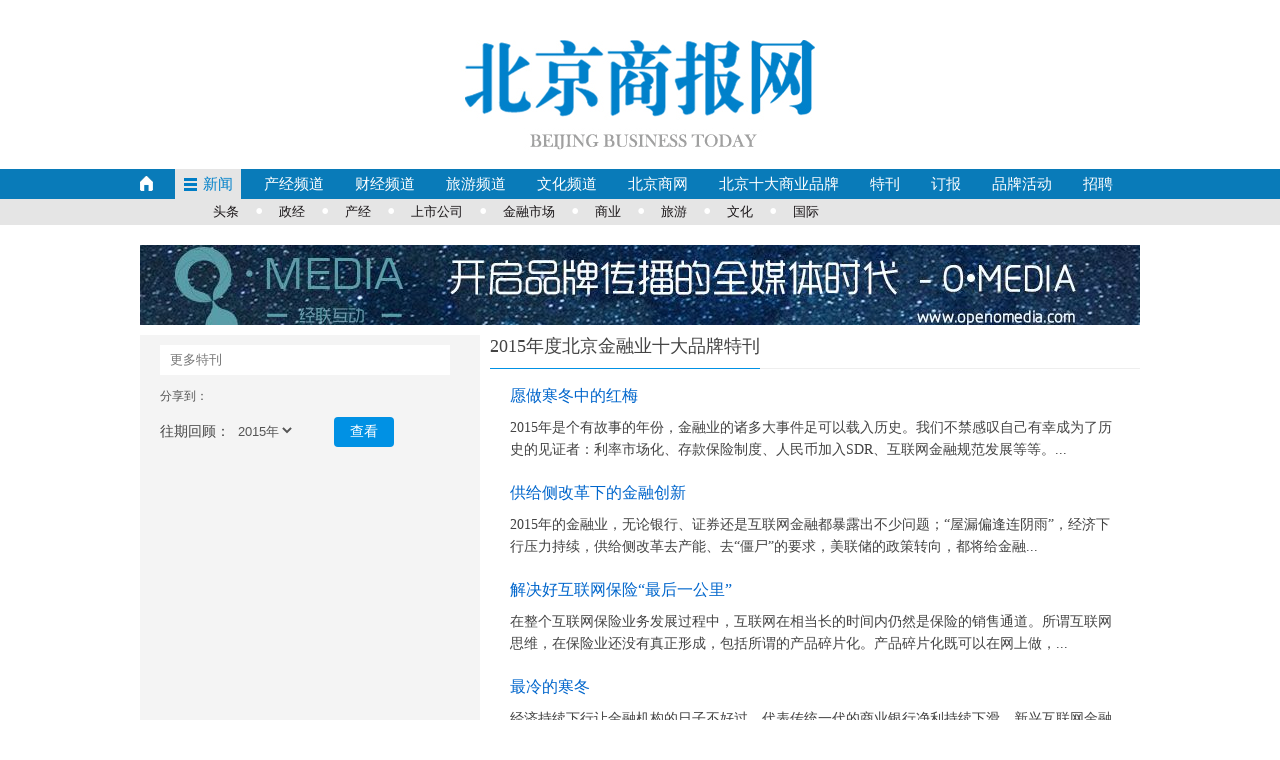

--- FILE ---
content_type: text/html
request_url: https://www.bbtnews.com.cn/magazine/20151221/2015/96/
body_size: 7854
content:
<!DOCTYPE html>
<html lang="en">
<head>
    <meta charset="UTF-8" />
    <title>2015年度北京金融业十大品牌特刊_2015年1期_在线特刊_北京商报_财经传媒集团</title>
    <meta name="keywords" content="北京商报,北京商报网,商业,财经,政经,产经,商报,商网,蓝视频,上市公司,金融市场,国际财经" />
    <meta name="description" content="《北京商报》，是北京地区发行量最大的综合类经济日报，长期以来追求的目标是提供务实和有价值的新闻产品。" />
    <!-- 别忘记此处的meta标签，确保IE都是在标准模式下渲染 -->
    <link rel="shortcut icon" href="https://www.bbtnews.com.cn/favicon.ico" />
    <link rel="stylesheet" href="https://img.bbtnews.com.cn/templates/bbtnews/css/cmstop.common.css" />
    <link rel="stylesheet" href="https://img.bbtnews.com.cn/templates/bbtnews/css/cmstop.picture.css" />
    <link rel="stylesheet" href="https://img.bbtnews.com.cn/templates/bbtnews/css/cmstop.basecolor.css" />
    <link rel="stylesheet" href="https://img.bbtnews.com.cn/templates/bbtnews/css/cmstop.singup.css" />
    <link rel="stylesheet" href="https://img.bbtnews.com.cn/templates/bbtnews/css/cmstop.dialog.css" />
    <link rel="stylesheet" href="https://img.bbtnews.com.cn/templates/bbtnews/css/cmstop.member.css" />
    <link rel="stylesheet" href="https://img.bbtnews.com.cn/templates/bbtnews/css/cmstop.datepicker.css" />
    <link rel="stylesheet" href="https://img.bbtnews.com.cn/templates/bbtnews/css/cmstop.special.css" />
    <link rel="stylesheet" href="https://img.bbtnews.com.cn/templates/bbtnews/css/cmstop.index.css" />
    <link rel="stylesheet" href="https://img.bbtnews.com.cn/templates/bbtnews/css/cmstop.magazine.css" />

    <link rel="stylesheet" href="https://img.bbtnews.com.cn/templates/bbtnews/css/xinmem/base.css">
    <link rel="stylesheet" href="https://img.bbtnews.com.cn/templates/bbtnews/css/xinmem/list.css">
    <script type="text/javascript" src="https://img.bbtnews.com.cn/js/config.js"></script>

    <script type="text/javascript" src="https://img.bbtnews.com.cn/templates/bbtnews/js/jquery/jq172.js"></script>
    <script type="text/javascript" src="https://img.bbtnews.com.cn/templates/bbtnews/js/jquery.cookie.js"></script>
    <script src="https://img.bbtnews.com.cn/templates/bbtnews/js/cmstop.common.js"></script>
    <script src="https://img.bbtnews.com.cn/templates/bbtnews/js/cmstop.dialog.js"></script>
    <script src="https://img.bbtnews.com.cn/templates/bbtnews/js/cmstop.datepicker.js"></script>
    <script src="https://img.bbtnews.com.cn/templates/bbtnews/js/cmstop.imagetab.js"></script>
    <script src="https://img.bbtnews.com.cn/templates/bbtnews/js/cmstop.gotop.js"></script>
    <link rel="stylesheet" href="https://img.bbtnews.com.cn/templates/bbtnews/css/common.css">
    <script type="text/javascript" src="https://img.bbtnews.com.cn/templates/bbtnews/js/semonLib.2.03.js"></script>
    <script type="text/javascript" src="https://img.bbtnews.com.cn/templates/bbtnews/js/common.js"></script>
</head>
<body>
    <!--头部-->
    <header class="header-index">
    <div class="fixed">
        <!--首页顶部-->
        <div class="column">
            <div class="top-bar mar-t-40">
                <!-- logo-->
                <div class="m-logo">
                   
     <a href="https://www.bbtnews.com.cn/" target="_blank"><img src="https://upload.bbtnews.com.cn/new_img/0730/1438245780684.jpg" width="360" height="110" alt="logo"/></a>
    
                </div>
                <!--@end  logo-->
                <!--顶部右侧-->
                <div class="m-mnue">
                  
                </div>
                <!--@end 顶部右侧-->
            </div>
        </div>
        <!--@end 首页顶部-->
        <nav class="nav-box">
            <div class="banner">
                                <div class="head-topbar">
                    <div class="column">
                        <ul class="head-top-nav">
                            <a href="https://www.bbtnews.com.cn/" target="_blank" class="f-l mar-r-20"><em class="m-icon ie6_png32"></em></a>
                            <li><a href="http://www.bbtnews.com.cn/news/" target="_blank" class="sel"><em class="mnue-icon"></em>新闻</a></li>
                            <li><a href="http://www.bbtnews.com.cn/sankei/" target="_blank">产经频道</a></li>
                            <li><a href="http://www.bbtnews.com.cn/finance/" target="_blank">财经频道</a></li>
                            <li><a href="http://www.bbtnews.com.cn/travel/" target="_blank">旅游频道</a></li>
                            <li><a href="http://www.bbtnews.com.cn/culture/" target="_blank">文化频道</a></li>
                            <li><a href="http://www.bjbusiness.com.cn/" target="_blank">北京商网</a></li>
                            <li><a href="http://biztop10.bjbusiness.com.cn" target="_blank">北京十大商业品牌</a></li>
                            <li><a href="https://www.bbtnews.com.cn/magazine" target="_blank">特刊</a></li>
                            <li><a href="http://culture.bbtonline.com.cn/ReaderClub/" target="_blank">订报</a></li>
                            <li><a href="https://www.bbtnews.com.cn/Brandactivities/" target="_blank">品牌活动</a></li>
                            <li><a href="https://www.bbtnews.com.cn/Recruitment/" target="_blank">招聘</a></li>
                        </ul>
                    </div>
                </div>
                <div class="head-topbar-mnue">
                    <div class="column">
                        <ul class="nav-mnue">
                            <li><a href="http://www.bbtnews.com.cn/news/touban/" target="_blank">头条</a></li>
                            <li class="bull">&bull;</li>
                            <li><a href="" target="_blank">政经</a></li>
                            <li class="bull">&bull;</li>
                            <li><a href="" target="_blank">产经</a></li>
                            <li class="bull">&bull;</li>
                            <li><a href="" target="_blank">上市公司</a></li>
                            <li class="bull">&bull;</li>
                            <li><a href="" target="_blank">金融市场</a></li>
                            <li class="bull">&bull;</li>
                            <li><a href="" target="_blank">商业</a></li>
                            <li class="bull">&bull;</li>
                            <li><a href="" target="_blank">旅游</a></li>
                            <li class="bull">&bull;</li>
                            <li><a href="" target="_blank">文化</a></li>
                            <li class="bull">&bull;</li>
                            <li><a href="" target="_blank">国际</a></li>
                        </ul>
                    </div>
                </div>
            </div>
        </nav>
        <!--首页导航-->
        <!--@end 首页导航--></div>
</header>    <!--@end 头部-->
    <div class="hr20"></div>
    <div class="column">
        <a href="http://www.openomedia.com/" target="_blank"><img src="https://upload.bbtnews.com.cn/new_img/0806/thumb_1000_80_1438867462365.jpg" width="1000" height="80"></a>

    </div>
    <div class="hr10"></div>
    <div class="column magazine-show js-returntop">
        <div class="magazine-cover-left">
            <img src="https://upload.bbtnews.com.cn/2015/1220/1450623690716.jpg" width="290" alt="">
            <div class="nav pos-r">
                <a href="https://www.bbtnews.com.cn/magazine/" class="more">更多特刊</a>
                <div class="prev-next align-r">
                                    </div>
            </div>
            <div class="share-wrap ov"><!-- Baidu Button BEGIN --><div id="bdshare" class="bdshare_t bds_tools get-codes-bdshare"><span class="bds_more">分享到：</span><a class="bds_qzone"></a><a class="bds_tsina"></a><a class="bds_tqq"></a><a class="bds_renren"></a><a class="bds_t163"></a><a class="shareCount"></a></div><script type="text/javascript" id="bdshare_js" data="type=tools&uid=0" ></script><script type="text/javascript" id="bdshell_js"></script><script type="text/javascript">document.getElementById("bdshell_js").src = "http://bdimg.share.baidu.com/static/js/shell_v2.js?cdnversion=" + Math.ceil(new Date()/3600000);</script><!-- Baidu Button END --></div>
            <div class="history pos-r">往期回顾：
                <select id="review">
                                    <option value="https://www.bbtnews.com.cn/magazine/20151221/2015/" selected="selected">2015年</option>
                                </select>
                <a href="javascript:;" title="" class="btn" onclick="location.href=document.getElementById('review').value">查看</a>
            </div>
        </div>
        <div class="magazine-articlelist-right">
                                    <div class="magazine-article-item">
                <div class="m-title-a">
                    <h2 class="m-title-h2">2015年度北京金融业十大品牌特刊</h2>
                </div>
                                <div class="content">
                    <h2 class="magazine-post-title">
                        <a target="_blank" href="http://www.bbtnews.com.cn/2015/1220/133671.shtml" class="title first">愿做寒冬中的红梅</a>
                    </h2>
                    <p class="describe">
                    2015年是个有故事的年份，金融业的诸多大事件足可以载入历史。我们不禁感叹自己有幸成为了历史的见证者：利率市场化、存款保险制度、人民币加入SDR、互联网金融规范发展等等。...                                        </p>
                </div>
                                <div class="content">
                    <h2 class="magazine-post-title">
                        <a target="_blank" href="http://www.bbtnews.com.cn/2015/1220/133673.shtml" class="title first">供给侧改革下的金融创新</a>
                    </h2>
                    <p class="describe">
                    2015年的金融业，无论银行、证券还是互联网金融都暴露出不少问题；“屋漏偏逢连阴雨”，经济下行压力持续，供给侧改革去产能、去“僵尸”的要求，美联储的政策转向，都将给金融...                                        </p>
                </div>
                                <div class="content">
                    <h2 class="magazine-post-title">
                        <a target="_blank" href="http://www.bbtnews.com.cn/2015/1221/133675.shtml" class="title first">解决好互联网保险“最后一公里”</a>
                    </h2>
                    <p class="describe">
                    在整个互联网保险业务发展过程中，互联网在相当长的时间内仍然是保险的销售通道。所谓互联网思维，在保险业还没有真正形成，包括所谓的产品碎片化。产品碎片化既可以在网上做，...                                        </p>
                </div>
                                <div class="content">
                    <h2 class="magazine-post-title">
                        <a target="_blank" href="http://www.bbtnews.com.cn/2015/1221/133678.shtml" class="title first">最冷的寒冬</a>
                    </h2>
                    <p class="describe">
                    经济持续下行让金融机构的日子不好过，代表传统一代的商业银行净利持续下滑，新兴互联网金融平台纷纷被调查，面临前所未有的信任危机。                                        </p>
                </div>
                                <div class="content">
                    <h2 class="magazine-post-title">
                        <a target="_blank" href="http://www.bbtnews.com.cn/2015/1221/133679.shtml" class="title first">A股：反思过山车行情</a>
                    </h2>
                    <p class="describe">
                    从年初的高喊A股破万点口号，到三季度的崩盘式下跌，2015年的A股市场，是一次极端的过山车之旅，搭乘这趟列车的投资者有过疯狂，也有过绝望。在回首过山车行情的过程中，杠杆牛...                                        </p>
                </div>
                                <div class="content">
                    <h2 class="magazine-post-title">
                        <a target="_blank" href="http://www.bbtnews.com.cn/2015/1221/133680.shtml" class="title first">股市：问路四大催化剂 </a>
                    </h2>
                    <p class="describe">
                    在经历了过山车般的一年之后，A股即将踏上2016年新征程。而在新的一年里，打新新规的施行、注册制与深港通的推出以及国企改革深化释放的红利，有望成为A股的四大催化剂。                                        </p>
                </div>
                                <div class="content">
                    <h2 class="magazine-post-title">
                        <a target="_blank" href="http://www.bbtnews.com.cn/2015/1221/133682.shtml" class="title first">新三板：5000家后的选择题</a>
                    </h2>
                    <p class="describe">
                    2015年，对于处在发展中的新三板来说，平稳发展之中也充斥着起伏，挂牌企业几何式的增长奠定了它在资本市场的基石地位，但也引起了市场人士关于有效性的质疑；好在黎明前总有一...                                        </p>
                </div>
                                <div class="content">
                    <h2 class="magazine-post-title">
                        <a target="_blank" href="http://www.bbtnews.com.cn/2015/1221/133683.shtml" class="title first">券商：突围与救赎</a>
                    </h2>
                    <p class="describe">
                    2015年初开始的牛市，券商是发动机，其中有券商股的二级市场发力和券商融资融券业务给市场提供的杠杆资金发力，券商们伴随着一波牛市风生水起赚得盆满钵满，但也因为此后的一轮...                                        </p>
                </div>
                                <div class="content">
                    <h2 class="magazine-post-title">
                        <a target="_blank" href="http://www.bbtnews.com.cn/2015/1221/133684.shtml" class="title first">银行业：如何摆脱业绩失速困局</a>
                    </h2>
                    <p class="describe">
                    利率市场化提速，存款利率完全放开，让银行以往的利差垄断空间荡然无存；实体经济周期性下行，坏账率不断攀升，银行资产质量承压；迅速崛起的互联网金融瓜分走银行零售、理财等...                                        </p>
                </div>
                                <div class="content">
                    <h2 class="magazine-post-title">
                        <a target="_blank" href="http://www.bbtnews.com.cn/2015/1221/133685.shtml" class="title first">银行业：转型触网洗牌在即</a>
                    </h2>
                    <p class="describe">
                    2015年金融市场风起云涌，商业银行作为金融机构的排头兵，也遭遇了诸多打击，在净利润下滑、员工降薪、人才流失的困境下，商业银行纷纷转型，其中部分银行大举进军互联网金融。                                        </p>
                </div>
                                <div class="content">
                    <h2 class="magazine-post-title">
                        <a target="_blank" href="http://www.bbtnews.com.cn/2015/1221/133686.shtml" class="title first">信托业：刚性兑付成捆绑枷锁</a>
                    </h2>
                    <p class="describe">
                    由于信托业一直存在刚性兑付的“潜规则”，多数兑付风险事件最终依靠信托公司自垫资金等方式买单，并未真正消除或分散风险，这不仅损害了信托公司的利益，更严重制约了行业的发...                                        </p>
                </div>
                                <div class="content">
                    <h2 class="magazine-post-title">
                        <a target="_blank" href="http://www.bbtnews.com.cn/2015/1221/133687.shtml" class="title first">私募基金：原罪之后</a>
                    </h2>
                    <p class="describe">
                    “这是最好的时代，这是最坏的时代”，用《双城记》中的开头语来形容当下私募基金行业十分契合，2015年既是私募基金大发展的时期，也是乱象丛生的一年，尽管私募已正式纳入监管...                                        </p>
                </div>
                                <div class="content">
                    <h2 class="magazine-post-title">
                        <a target="_blank" href="http://www.bbtnews.com.cn/2015/1221/133688.shtml" class="title first">公募基金：流失的操盘手</a>
                    </h2>
                    <p class="describe">
                    投研管理人才的加速流失，已成为公募基金业内最严峻的问题，在大资管混业经营的背景下，基金经理已不再将公募基金公司视为“金饭碗”，每年都有大批公募操盘手毅然“奔私”，今...                                        </p>
                </div>
                                <div class="content">
                    <h2 class="magazine-post-title">
                        <a target="_blank" href="http://www.bbtnews.com.cn/2015/1221/133690.shtml" class="title first">P2P：如何渡过信任危机</a>
                    </h2>
                    <p class="describe">
                    超高速、野蛮生长了两年的互联网金融，终于在这个冬天迎来了必定会到来的监管收网：e租宝的立案、大大集团的各种爆料、泛亚危机……让非法集资、诈骗、非法吸储甚至洗钱成为笼...                                        </p>
                </div>
                                <div class="content">
                    <h2 class="magazine-post-title">
                        <a target="_blank" href="http://www.bbtnews.com.cn/2015/1221/133691.shtml" class="title first">支付巨头：野蛮扩张之路能否延续</a>
                    </h2>
                    <p class="describe">
                    如果说2014年是线上支付市场的争夺，那在2015年这场战火已经在线下开打。支付领域的BAT三巨头正在对移动支付行业进行一场自下而上的改革，但是烧钱有限度、“国家队”有反击、...                                        </p>
                </div>
                                <div class="content">
                    <h2 class="magazine-post-title">
                        <a target="_blank" href="http://www.bbtnews.com.cn/2015/1221/133692.shtml" class="title first">互联网金融：巨头入局的进阶之门</a>
                    </h2>
                    <p class="describe">
                    “不和金融沾上边，都不好意思出来混。”2015年对于一些行业巨头来说，不和互联网金融沾点边，“面子”上仿佛有点过不去，所以万达收购快钱后发力金融产品、绿地打造自己的“金...                                        </p>
                </div>
                                <div class="content">
                    <h2 class="magazine-post-title">
                        <a target="_blank" href="http://www.bbtnews.com.cn/2015/1221/133694.shtml" class="title first">保险业：繁荣背后的阴影</a>
                    </h2>
                    <p class="describe">
                    金融业即将迎来“最冷的前夜”，保险业却收获了“最暖的冬天”。数据显示，2015年前10个月，保险业实现原保险保费收入突破2万亿元，盈利增长逆市上扬，前三季度保险业净利达到2...                                        </p>
                </div>
                                <div class="content">
                    <h2 class="magazine-post-title">
                        <a target="_blank" href="http://www.bbtnews.com.cn/2015/1221/133695.shtml" class="title first">互联网保险：面纱下的伪创新</a>
                    </h2>
                    <p class="describe">
                    在新生的保险业，创新成为增强市场竞争力、增添市场活力的尚方宝剑。保险业新“国十条”就反复提出鼓励创新，尤其是在“互联网+”背景下，保险业组织模式、产品开发模式、营销...                                        </p>
                </div>
                                <div class="content">
                    <h2 class="magazine-post-title">
                        <a target="_blank" href="http://www.bbtnews.com.cn/2015/1221/133699.shtml" class="title first">北京金融业十大品牌评选体系</a>
                    </h2>
                    <p class="describe">
                    2015年度北京金融业十大品牌评选活动是一个立足北京、放眼全国的评选活动。参选范围须是在北京注册的金融机构总部，以及业务重心在北京的公司。                                        </p>
                </div>
                                <div class="content">
                    <h2 class="magazine-post-title">
                        <a target="_blank" href="http://www.bbtnews.com.cn/2015/1221/133717.shtml" class="title first">北京金融业十大品牌评选精彩记录 </a>
                    </h2>
                    <p class="describe">
                    面对复杂的经济金融环境，12月16日“2015北京金融论坛”闪亮登场，聚集行业顶级专家论道“互联网+”之下“金融业如何守住风险底线”，为行业健康发展提出真知灼见。                                        </p>
                </div>
                                <div class="content">
                    <h2 class="magazine-post-title">
                        <a target="_blank" href="http://www.bbtnews.com.cn/2015/1221/133725.shtml" class="title first">2015年度北京金融业十大品牌</a>
                    </h2>
                    <p class="describe">
                    （以上排名不分先后）                                        </p>
                </div>
                                <div class="content">
                    <h2 class="magazine-post-title">
                        <a target="_blank" href="http://www.bbtnews.com.cn/2015/1221/133736.shtml" class="title first">2015年度北京金融业十大品牌单项奖 </a>
                    </h2>
                    <p class="describe">
                    （以上排名不分先后）                                        </p>
                </div>
                                <div class="content">
                    <h2 class="magazine-post-title">
                        <a target="_blank" href="http://www.bbtnews.com.cn/2015/1221/133749.shtml" class="title first">2015年度北京金融业十大品牌</a>
                    </h2>
                    <p class="describe">
                    颁奖词：在“大众创业、万众创新”浪潮下，它率先设立中关村小巨人创客中心，并成为国内银行业首家推出创客中心的银行，实现“互联网+创客”、“互联网+资本”、“互联网+信贷...                                        </p>
                </div>
                                <div class="content">
                    <h2 class="magazine-post-title">
                        <a target="_blank" href="http://www.bbtnews.com.cn/2015/1221/133751.shtml" class="title first">用奋斗书写精彩的“北京银行故事”</a>
                    </h2>
                    <p class="describe">
                    站在成立20年的历史节点，北京银行的未来发展路径如此清晰：坚定不移地实施品牌化发展、区域化布局、集约化经营、国际化合作、资本节约型的发展战略，着重塑造服务中小企业、服...                                        </p>
                </div>
                            </div>
                                </div>
    </div>
    <div class="hr20"></div>
    <!-- 返回顶部 -->
    <div class="scroll-btns js-scrollbtns">
        <div class="btn home icon40x40">
            <a href="https://www.bbtnews.com.cn/" class="text">返回首页</a>
        </div>
        <div class="hr10"></div>
        <div class="btn top icon40x40">
            <a href="" class="text">返回顶部</a>
        </div>
    </div>
     <!--尾部-->
<footer class="column mar-t-25">
    <div class="footer-tab">
        <div class="tab-title">
            <ul id="tab_tit_1">
                <li class="partner-link-btn"><a class="tabs_focus">友情链接</a></li>
                <li>|</li>
 <li class="partner-link-btn"><a>合作伙伴</a></li>

            </ul>
        </div>
        <div class="txt-list partner-link" id="tab_cont_1">
            <div>
                <ul>
    <li><a href="http://www.fang.com/" target="_blank" >• 房天下</a></li>              
    <li><a href="http://www.weiboreach.com/" target="_blank">• 知微数据</a></li>
    <li><a href="http://business.sohu.com/" target="_blank">• 搜狐财经</a></li>
    <li><a href="http://www.cnfol.com/" target="_blank">• 中金在线</a></li>
    <li><a href="http://www.iresearch.com.cn/" target="_blank">• 艾瑞咨询</a></li>
    <li><a href="http://www.ifeng.com/" target="_blank">• 凤凰网</a></li>
    <li><a href="http://www.eeo.com.cn/" target="_blank">• 经济观察报</a></li>
    <li><a href="https://www.wdzj.com/" target="_blank">• 网贷之家</a></li>
    <li><a href="http://www.ce.cn/" target="_blank">• 中国经济网</a></li>
    <li><a href="http://www.eastmoney.com/" target="_blank">• 东方财富</a></li>
    <li><a href="http://www.people.com.cn/" target="_blank">• 人民网</a></li>
    <li><a href="https://www.maiche.com/" target="_blank">• 买车网</a></li>
    <li><a href="http://www.caijing.com.cn/" target="_blank">• 财经网</a></li>
    <li><a href="https://www.wifi.com/" target="_blank">• WIFI万能钥匙</a></li>    
    <li><a href="http://www.myzaker.com/" target="_blank">• ZAKER</a></li>    
    <li><a href="http://www.scgczz.com/" target="_blank">• 市场观察网 </a></li>
    <li><a href="http://www.cqn.com.cn/" target="_blank">• 中国质量新闻网</a></li>  
    <li><a href="https://www.qq.com/" target="_blank">• 腾讯</a></li>
    <li><a href="http://www.qianlong.com/" target="_blank">• 千龙网</a></li>
    <li><a href="https://www.jiemian.com/" target="_blank">• 界面</a></li>
    <li><a href="http://www.hexun.com/" target="_blank">• 和讯</a></li>    
    <li><a href="https://zncaijing.com/" target="_blank">• 锌财经</a></li>    
    <li><a href="http://news.tom.com/" target="_blank">• TOM </a></li>
    <li><a href="http://www.china.com.cn/" target="_blank">• 中国网</a></li>
    <li><a href="http://www.jrj.com.cn/" target="_blank">• 金融界</a></li>
    <li><a href="http://www.chinanews.com/" target="_blank">• 中国新闻网</a></li>
    <li><a href="https://www.cls.cn/" target="_blank">• 财联社</a></li>
    <li><a href="https://www.163.com/" target="_blank">• 网易</a></li>
    <li><a href="http://www.p5w.net/" target="_blank">• 全景网</a></li>
    <li><a href="http://www.cnki.net/" target="_blank">• 中国知网</a></li>
    <li><a href="http://www.thecover.cn/" target="_blank">• 封面新闻</a></li>
    <li><a href="http://www.financeun.com/" target="_blank">• 中国金融网</a></li>
    <li><a href="http://www.cyol.net/" target="_blank">• 中国青年报</a></li>
    <li><a href="http://www.21jingji.com/" target="_blank">• 21世纪经济报道</a></li>
</ul>

            </div>
            <div  >
               
            </div>
        </div>
    </div>
    <div class="footer-end">
        <div class="end-box">
            <a href="http://www.bbtnews.com.cn" class="f-l"><img src="https://img.bbtnews.com.cn/templates/bbtnews/css/images/f-logo.jpg" width="53" height="110" alt=""/></a>

            <div class="end-box-r">
                <ul>
                    <li><a href="http://others.bjbusiness.com.cn/jianjie/index.html" target="_blank">商报简介</a></li>
                    <li>|</li>
                    <li><a href="http://culture.bbtonline.com.cn/ReaderClub/" target="_blank">读者俱乐部</a></li>
                    <li>|</li>
                    <li><a href="http://others.bjbusiness.com.cn/erpei/index.php" target="_blank">北京商报第二培训中心</a></li>
                    <li>|</li>
                    <li><a href="https://www.bbtnews.com.cn/about/copyright.shtml" target="_blank">版权声明</a></li>
                    <li>|</li>
                    <li><a href="http://www.bbtnews.com.cn/Recruitment/" target="_blank">招聘信息</a></li>
                    <li>|</li>
                    <li><a href="" target="_blank">在线反馈</a></li>
                    <li>|</li>
                    <li><a href="https://www.bbtnews.com.cn/about/contact.shtml" target="_blank">联系我们</a></li>
                    <li>|</li>
                    <li><a href="http://www.bbtnews.com.cn/guanggao/" target="_blank">广告</a></li>
                </ul>
                <p>本网站所有内容属《北京商报》社所有，未经许可不得转载。</p>

                <p> 商报总机：010-64101978 &nbsp;&nbsp;&nbsp;&nbsp;网站热线：010-64101986 &nbsp;&nbsp;&nbsp;&nbsp; 技术支持：cmstop</p>

               <p><a style="color:#464646" href="https://beian.miit.gov.cn">ICP备案编号：京ICP备08003726号-1</a> <img src="https://upload.bbtnews.com.cn/2021/0826/1629956823826.png" style="height:13px;"/>京公网安备11010502045556号</p>
                
            </div>
        </div>
    </div>
</footer></body>
</html>


--- FILE ---
content_type: text/css
request_url: https://img.bbtnews.com.cn/templates/bbtnews/css/cmstop.picture.css
body_size: 841
content:
/* 组图-列表瀑布流 */
.waterfull {
    width: 1050px;
    margin-left: -20px;
}
.waterfull .item {
    border: 1px solid #eeeeee;
}
.waterfull .item a {
    text-decoration: none;
    display: block;
}
.waterfull .item a p {
    font-size: 14px;
    padding: 6px 8px;
    line-height: 24px;
    color: #444;
}
.waterfull .item a:hover  p {
    color: #06c;
}

/* slider幻灯片 */
.clearfix:before, .clearfix:after {
    content: '.';
    display: block;
    overflow: hidden;
    visibility: hidden;
    font-size: 0;
    line-height: 0;
    width: 0;
    height: 0;
}
.clearfix:after {
    clear: both;
}
.clearfix {
    zoom: 1;
}
.icon-arrow-a-left {
    background-position: -16px -1712px;
    height: 80px;
    width: 50px;
}
.icon-arrow-a-left:hover, .icon-arrow-a-left.arrow-a-left_hover, .icon-arrow-a-left.arrow-a-left-hover {
    background-position: -13px -1630px;
}
.icon-arrow-a-right {
    background-position: -18px -1556px;
    height: 80px;
    width: 50px;
}
.icon-arrow-a-right:hover, .icon-arrow-a-right.arrow-a-right_hover, .icon-arrow-a-right.arrow-a-right-hover {
    background-position: -16px -1473px;
}
.slide-css {
    width: 1000px;
    height: 600px;
    margin: auto;
    position: relative;
}
.slide-css img {
    width: 1000px;
    height: 600px;
}
.slide-css .inner {
    width: 1000px;
    height: 600px;
}
.slide-css .wrap {
    overflow: visible;
    position: absolute;
}
.slide-css .next, .slide-css .prev {
    filter: alpha(Opacity=40);
    opacity: .4;
    position: absolute;
    top: 50%;
    margin-top: -40px;
    background-color: #000;
    z-index: 3;
}
.slide-css .next:hover, .slide-css .prev:hover {
    filter: alpha(Opacity=100);
    opacity: 1;
}
.slide-css .next {
    right: 0;
}
.slide-css .disabled {
    background-color: #eee;
}
.slide-css .mask-left, .slide-css .mask-right, .slide-css .item {
    background-color: #fff;
    z-index: 1;
    position: absolute;
    top: 0;
    left: 0;
    width: 1000px;
    height: 600px;
    overflow: hidden;
    left: 2000px;
}
.slide-css .mask-right, .slide-css .mask-left {
    z-index: 4;
    left: -1000px;
    filter: alpha(Opacity=50);
    opacity: .5;
    background: #fff;
    overflow: hidden;
}
.slide-css .mask-right {
    left: 1000px;
}
.slide-css .active {
    z-index: 2;
    left: 0;
}
.slide-css .item .text {
    bottom: 0;
    left: 0;
    width: 100%;
    height: 60px;
    background-color: rgba(0, 0, 0, 0.6);
}
.slide-css .item .text p {
    color: #fff;
    font-size: 22px;
    line-height: 60px;
    margin-left: 20px;
}
.slide-css .pointer {
    bottom: 25px;
    right: 20px;
    z-index: 4;
}

.ie8 .slide-css .item .text {
    filter:progid:DXImageTransform.Microsoft.gradient(startColorstr=#99000000,endColorstr=#99000000);
}
.waterfall p {
    color:#333;
    font-size: 14px;
    padding: 6px 8px;
}
.waterfall .item {
    border: 1px solid #eee;
    margin-bottom: 10px;
}

--- FILE ---
content_type: text/css
request_url: https://img.bbtnews.com.cn/templates/bbtnews/css/cmstop.member.css
body_size: 984
content:
.member-article-header { height: 260px; background: transparent url(images/member_header_bg.jpg) no-repeat 50% 50%; }
.member-article-header .header { width: 390px; height: 260px; }
.member-article-header .header .photo img { width: 90px; height: 90px; border-radius: 140px; border: 5px solid #eee; }
.member-article-header .header .userinfo a { color: #fff; font-size: 14px; padding-right: 10px; }
.member-article-header .header .userinfo a:hover { color: #fff !important; }
.member-article-header .header .titles { bottom: 0; height: 46px; background-color: rgba(0, 0, 0, 0.4); }
.member-article-header .header .titles a { display: block; color: #fff; width: 130px; text-align: center; height: 46px; line-height: 46px; }
.member-article-header .header .titles a:hover, .member-article-header .header .titles a.current { 
    background-color: rgba(0, 0, 0, 0.4); 
    color: #fff !important; 
}
.member-article-content { height: 360px; }
.w160 { width: 160px; }
.w260 { width: 260px; }
.w380 { width: 380px; }
.w420 { width: 420px; }
.w560 { width: 560px; }
.w680 { width: 680px; }
.margin-l-130 {margin-left: 130px;}
.member-main .member-right { }
.member-main .member-left .inner { }
.member-aside a { display: block; height: 60px;padding-left: 35px; line-height: 60px; font-size: 14px; color: #333; border-bottom: 1px solid #ddd; }
.member-aside a.current { background-color: #eee; }
.member-form td { /* vertical-align: top;  */ font-size: 14px;}
.member-form td.align-t { vertical-align: top; }
.member-form .label { font-size: 14px; color: #444; text-align: right; padding-right: 20px; }
.member-form .summary { height: 120px; }
.member-form .summary textarea { border: none; width: 550px; height: 110px; padding: 5px; }
.member-form .tip { font-size: 14px; color: #444; padding-left: 6px; }
.member-form .submit-bar .caogao { height: 40px; line-height: 40px; padding: 0;text-align: center; margin-left: 30px; width: 110px; }
.member-article .gray { left: 0; top: 0; z-index: -1; background-color: #f8f8f8; height: 39px; width: 100%; border: 1px solid #eee; }
.member-article table { border-collapse: collapse; }
.member-article table td { height: 39px; }
.member-article .header td { font-size: 14px; }
.member-article .headtitle span { padding-left: 20px; }
.member-article .header .line { display: block; background: url(images/ico16x16.png) no-repeat -20px -1489px; padding: 5px 0 0 0px; }
.member-article tbody td { border-bottom: 1px solid #eee; padding: 15px 0; }
.member-article tbody td a { font-size: 14px; }
.member-article tbody td .nums { font-family: Arial; }
.member-article .title { background: url(images/ico16x16.png) no-repeat -20px -1092px; padding-left: 10px; margin-left: 10px; color: #555; }
.member-article tbody td .date { color: #666; }
.cor06c { color: #06c; }
.member-article tbody td .nums { font-size: 12px; }
.member-article tbody td .em { font-size: 14px; color: #c00; margin-left: 10px; padding-left: 10px; }
.member-article tbody td .edit { background-position: -6px -1260px; width: 26px; height: 26px; margin-top: 10px; }
.member-article tbody td .edit:hover { background-position: -7px -1318px; }
.member-article tbody td .remove { background-position: -6px -1380px; width: 26px; height: 26px; margin-top: 14px; margin-left: 5px; }
.member-article tbody td .remove:hover { background-position: -6px -1435px; }


.member-form .photo {
    margin-right: 10px;
}
.member-form .leveltop {
    color: red;
}

.member-form .submit-bar input[type=submit] {
    width: 90px;
}


/*ie8处理rgba*/
.ie8 .member-article-header .header .titles,
.ie8 .member-article-header .header .titles a:hover, 
.ie8 .member-article-header .header .titles a.current {
    filter:progid:DXImageTransform.Microsoft.gradient(startColorstr=#66000000,endColorstr=#66000000);
}
.member-aside a.align-c {
    padding-left: 0;
}


























--- FILE ---
content_type: text/css
request_url: https://img.bbtnews.com.cn/templates/bbtnews/css/cmstop.special.css
body_size: 2179
content:
/*专栏列表*/
.abc-index {
    border: 1px solid #eee;
    background-color: #f6f8f8;
    padding: 10px 20px;
}
.abc-index a {
    font-size: 14px;
    color: #444;
    padding-right: 10px;
}
.abc-index a strong {
    color: #06c;
}
.special-abc-list ul {
    margin-left: 20px;
}
.special-abc-list li {
    float: left;
    margin-right: 20px;
    margin-bottom: 20px;
}
.ie6 .special-abc-list li, .ie7 .special-abc-list li {
    width: 120px;
}
.special-abc-list li a {
    position: relative;
    display: block;
    overflow: hidden;
    zoom:1;
}
.ie6 .special-abc-list li a {
    display: inline;
}
.special-abc-list li p {
    position: absolute;
    left: 0;
    top: 90px;
    background-color: rgba(0,0,0,0.6);
    font-size: 16px;
    color: #fff;
    width: 100%;
    height: 30px;
    line-height: 30px;
}
.special-abc-list li a .commend {
    display: block;
    width: 22px;
    height: 28px;
    background: transparent url(images/commend.png) no-repeat center center;
    position: absolute;
    top: 0;
    right: 10px;
}
.special-abc-list li p span {
    padding-left: 10px;
}
.ie6 .special-abc-list li {
    display: inline;
}
.button-unfold {
    font-size: 16px;
    color: #777;
    display: inline-block;
    border: 1px solid #eee;
    background-color: #f7f7f7;
    padding: 6px 12px;
    border-radius: 4px;
}
.abc-s-title .m-title-h2 {
    padding-left: 20px;
    padding-right: 20px;
}

.special-article {
    width: 679px;
    border-right:1px solid #eee;
    padding-right: 20px;
}
.special-user-info {
    width: 300px;
}

.special-user-info .special-photo img {
    width: 150px;
    height: 150px;
    border-radius: 100px;
    border:5px solid #eee;
}
.special-user-info .name {
    font-size: 20px;
    color: #333;
}
.special-nums p {
    width: 50px;
    font-size: 14px;
    border-right: 1px solid #ddd;
    margin-left: 20px;
    line-height: 20px;
}
.special-nums p.one {
    margin-left: 50px;
}
.special-nums p.last {
    border-right-width: 0;
}

.special-nums p a {
    color: #999;
}
.special-nums p b {
    font-weight: normal;
    font-size: 12px;
    color: #999;
    padding-top: 6px;
    display: inline-block;
}
.special-nums p .num {
    font-family: Arial;
    font-size: 16px;
    font-weight: bold;
    color: #444;
}
.special-user-info .des {
    padding-left: 20px;
}
.special-user-info .des p {
    font-size: 14px;
    color: #777;
    line-height: 26px;
}
.special-user-info .button1 {
    padding: 0 15px;
    height: 40px;
    line-height: 40px;
}
/*专栏频道页*/
.special-chanel-left {
    width: 660px;
}
.special-chanel-left .video-headimages ._overlay {
    height: 330px;
}
.special-chanel-left .video-headimages .bigimage {
    width: 440px;
    height: 330px;
}
.special-chanel-left .video-headimages .second {
    width: 220px;
    height: 165px;
}
.special-chanel-left .video-headimages .second .titlepanel .title {
    height: 50px;
    line-height: 20px;
}
.special-chanel-left .video-headimages .second .titlepanel .title a {
    display: inline-block;
    padding-right: 10px;
    padding-top: 5px;
}

.special-chanel-right {
    width: 300px;
}
.special-list-shoveler .video-imagetitle .item {
    margin-right: 0;
    width: 300px;
}
.special-list-shoveler .video-imagetitle .item .title {
    height: 30px;
}
.special-list-shoveler .video-imagetitle .item .name {
    font-size: 18px;
    color: #333;
}
.special-list-shoveler .video-imagetitle {
    width: 300px;
}
.special-list-shoveler .video-imagetitle .photo img {
    margin-right: 20px;
}
.special-list-shoveler .m-title-h2 a {
    color: #444;
}


.marklist li a {
    font-size: 16px;
    color: #444;
}

.ie6 .video-interview-inner {
    width: 300px;
}


/*专题频道页*/
.ct-special-header .focus-images {
    width: 760px;
    height: 450px;
    background-color: #eee;
}
.ad234x284 {
    background-color: #eee;
    width: 234px;
    height: 284px;
}
.ad234x160 {
    background-color: #eee;
    width: 234px;
    height: 160px;
    margin-top: 7px;
}
/*焦点图*/
.imagetab{ position:relative; width:760px; height:450px; background-color: #000; float: left;}  
.imagetab img{ width: 760px; height: 450px;} 
.imagetab .shadow .title{width: 260px; height: 65px;padding-left: 30px;padding-top: 20px;}
.imagetab .shadow .title a{ text-decoration:none; color:#fff; font-size:14px; font-weight:bolder; overflow:hidden; }
.imagetab .btn{ position:absolute; bottom:34px; left:510px; overflow:hidden; zoom:1;} 
.imagetab .btn a{position:relative; display:inline; width:13px; height:13px; border-radius:7px; margin:0 5px;color:#B0B0B0;font:12px/15px "\5B8B\4F53"; text-decoration:none; text-align:center; outline:0; float:left; background:#D9D9D9; }  
.imagetab .btn a:hover,.imagetab .btn a.current{  cursor:pointer;background:#00a2e5;}  
.imagetab .fPic{ position:absolute; left:0px; top:0px;width:100%; }  
.imagetab .pointes{ overflow:hidden; zoom:1;  height:16px; z-index:10;  }  
.imagetab .shadow{ width:100%; position:absolute; bottom:0; left:0px; z-index:10; height:60px; line-height: 60px; background:rgba(0,0,0,0.6);    
filter:progid:DXImageTransform.Microsoft.gradient( GradientType = 0,startColorstr = '#80000000',endColorstr = '#80000000')\9;   text-align:left; }  
.imagetab .shadow a{ text-decoration:none; color:#fff; font-size:20px; overflow:hidden; margin-left:20px; font-family: "\5FAE\8F6F\96C5\9ED1";}  
.imagetab .fcon{ position:relative; width:100%; float:left;  background:#000;z-index: 8; }  
.imagetab .fcon img{ display:block; }  
.imagetab .fbg{bottom:25px; left:640px; position:absolute; height:21px; text-align:center; z-index: 200; }  
.imagetab .fbg div{margin:12px auto 4px 0;overflow:hidden;zoom:1;height:14px}    
.imagetab .pointes a{position:relative; display:inline; width:10px; height:10px; border-radius:7px; margin:0 5px;color:#B0B0B0;font:12px/15px "\5B8B\4F53"; text-decoration:none; text-align:center; outline:0; float:left; background:#D9D9D9; }    
.imagetab .pointes .current,.imagetab .pointes a:hover{background-color:#00a2e5;}    
.imagetab .pointes img{display:none}    
.imagetab .pointes i{display:none; font-style:normal; }    
.imagetab .prev,.imagetab .next{position:absolute; z-index:10;width:40px;height:74px;background: url(images/focus_btn.png) no-repeat;}
.imagetab .prev{top: 50%;margin-top: -37px; left: 0;background-position:0 -74px; cursor:pointer; }  
.imagetab .next{top: 50%;margin-top: -37px; right: 0;  background-position:-40px -74px;  cursor:pointer;}  
.imagetab .prev:hover{  background-position:0 0; }  
.imagetab .next:hover{  background-position:-40px 0;}  

.speciales .video-imagetitle .item .title {
    font-size: 16px;
    color: #444;
    height: 30px;
    padding-left: 10px;
}
.speciales .video-imagetitle .item .border1 {
    border: 1px solid #eee;
    margin-bottom: 20px;
}
.speciales .video-imagetitle .item .time {
    font-size: 14px;
}
.ie6 .speciales .video-imagetitle .item {
    margin-left: -3px;
}

.ie6 .special-abc-list li p,
.ie7 .special-abc-list li p,
.ie8 .special-abc-list li p {
    filter:progid:DXImageTransform.Microsoft.gradient(startColorstr=#99000000,endColorstr=#99000000);
}

.speciales .video-imagetitle .item {
    width: 236px;
    margin-right: 18px;
}
.speciales .video-imagetitle .right {
    margin-right: 0;
}
.speciales .video-imagetitle .item .thumb-link {
    width: 235px;
    height: 140px;
}
.speciales .video-imagetitle .item .time {
    top:115px;
    height: 26px;
    line-height: 26px;
}
.speciales .video-imagetitle .item .title {
    line-height: 30px;
    padding-top: 0;
}

.special-c .article-picture-item .title a {
    font-size: 20px;
}
.special-c .article-picture-item .photo {
    padding-top: 6px;
}
.special-c .article-picture-item .photo a {
    font-size: 12px;
    color: #777;
}
.special-c .article-picture-item .photo img {
    margin-right: 4px;
}
.special-c .article-picture-item {
    padding-bottom: 17px;
}
.ie6 .m-imagetitle .item .time,
.ie7 .m-imagetitle .item .time,
.ie8 .m-imagetitle .item .time {
    filter:progid:DXImageTransform.Microsoft.gradient(startColorstr=#99000000,endColorstr=#99000000);
}

#pagination span, #pagination a {
    padding: 6px 10px;
    margin-right: 8px;
}
























--- FILE ---
content_type: text/css
request_url: https://img.bbtnews.com.cn/templates/bbtnews/css/cmstop.index.css
body_size: 1799
content:
.logo { width: 160px; height: 70px; background: transparent url(images/logo.png) no-repeat; background-size: 160px 70px;}
/*适配retina屏幕*/
@media screen and (-webkit-min-device-pixel-ratio: 2),
screen and (max--moz-device-pixel-ratio: 2) {
    .logo { width: 160px; height: 70px; background: transparent url(images/logo@2x.png) no-repeat; background-size: 160px 70px;}

}

.nav-index { margin-left: 180px; padding-top: 12px; }
.nav-index li { border-right: 1px dashed #bfd1db; height: 44px; width: 81px; float: left; }
.nav-index li.last {border-right:none;}
.ie6 .nav-index li {margin-left: -3px;}
.nav-index li a { display: block; text-align: center; font-size: 14px; color: #333; }
.nav-index li a.second { margin-top: 6px; }
.topline { padding-bottom: 10px; }
.topline .h1 { text-align: center; }
.topline .h1 a { font-size: 36px; color: #4977de; }
.topline p { line-height: 30px; }
.topline p a { color: #333; font-size: 14px; float: left; width: 33%; }
.toplines .pictures { width: 540px; height: 360px; }
.toplines .news { width: 424px; height: 360px; }
.toplines .news .area { border-bottom: 1px dotted #ddd; }
.toplines .news .h2 { padding-bottom: 5px; }
.toplines .news .h2 a { font-size: 20px; color: #333; }
.toplines .news p { font-size: 14px; color: #777; line-height: 26px; }
.toplines .news .list li { line-height: 34px; }
.toplines .news .list { font-size: 16px; line-height: 24px; }
.toplines .news .list a { color: #333; }
.index-imagetab img {
    width: 540px;
    height: 360px;
}
.index-imagetab .shadow {
    height: 60px;
    line-height: 60px;
}
.index-imagetab .fbg div {
    margin-top: 13px;
}

.newsaside {margin-top: 5px;}

.ie6 .index-imagetab .fbg {width:80px; bottom: 15px;}
.news-a .head { height: 38px; }
.news-a .h2 { font-size: 26px; color: #333; padding-top: 4px; }
.news-a .subcategory { padding-top: 8px; }
.news-a .subcategory a { font-size: 14px; color: #333; margin-left: 34px; }
.news-a .hline { width: 536px; right: 0; bottom: 0; }
.news-a .picture { width: 320px; height: 240px; }
.news-a .picture .text { position: absolute; left: 0; bottom: 0; height: 38px; line-height: 38px; background-color: rgba(0, 0, 0, 0.4); width: 100%; }
.ie8 .news-a .picture .text {
    filter:progid:DXImageTransform.Microsoft.gradient(startColorstr=#66000000,endColorstr=#66000000);
}
.news-a .picture .text a { color: #fff; padding-left: 8px; font-size: 14px; }
.news-a .picture .text a:hover { color: #fff !important;}
.news-a .list { margin-left: 340px; _width: 299px;}
.news-a .list .h3 a { font-size: 18px; color: #333; }
.news-a .list .summary { color: #777; font-size: 12px; margin-top: 6px; line-height: 22px; }
.news-a .list .ul li { background: url(images/ico16x16.png) no-repeat -20px -1085px; line-height: 30px; overflow: hidden; width: 320px; height: 30px;}
.news-a .list .ul a { font-size: 14px; color: #333; margin-left: 11px; }
.news-a .align-c {overflow: hidden; max-height: 50px;}

.aspecial .imagetext {
    
}
.aspecial .inner li {
    line-height: 29px;
}
.aspecial .inner a ,.recnews .inner .imagetext a {
    font-size: 14px;
    color: #000;
}
.aspecial .inner .imagetext {
    padding-bottom: 5px;
}
.aspecial .inner .imagetext p,.recnews .inner .imagetext p {
    margin-left: 110px;
    padding-top: 5px;
}
.aspecial .m-title-h2 a,.recnews .m-title-h2 a {
    color: #444;
}

.activitycenter .special-list-shoveler .video-imagetitle .item .text {
    left:0;
    bottom:0;
    z-index: 2;
}
.activitycenter .special-list-shoveler .video-imagetitle .item .title {
    color: #fff;
    padding-left: 10px;
}
.activitycenter .special-list-shoveler .video-imagetitle .item ._overlay {
    height: 150px;
    top:0;
    width: 100%;
    background: transparent url(images/gradient_1.png) repeat-x 0 -230px;
    z-index: 1;
}
.activitycenter .special-list-shoveler .video-imagetitle .photo img {
    margin-right: 0;
}
.pices {
    height: 296px;
}
.pices .item {
    width: 194px;
    height: 144px;
    position: absolute;
}
.pices .text {
    width: 194px;
    height: 144px;
    background: rgba(0,0,0,0.4);
    position: absolute;
    left:0;
    top:0;
    text-align: center;
    cursor: pointer;
    opacity: 0;
    filter:alpha(opacity=0);
}
.ie6 .pices .text,
.ie7 .pices .text,
.ie8 .pices .text {
    filter:progid:DXImageTransform.Microsoft.gradient(startColorstr=#66000000,endColorstr=#66000000) alpha(opacity=0);
}
.pices .a2 .text {
    width: 394px;
    height: 296px;
}
.pices .text a {
    color: #fff;
    display: block;
    line-height: 24px;
    margin: 8px;
}
.pices .text a:hover {
    color: #fff!important;
}
.pices .a1 {
    left: 0;
    top:0;
}
.pices .a2 {
    left: 202px;
    top:0;
    width: 394px;
    height: 296px;
}

.pices .a3 {
    left: 605px;
    top:0;
}

.pices .a4 {
    left: 807px;
    top:0;
}

.pices .a5 {
    left: 0;
    top:152px;
}
.pices .a6 {
    left: 605px;
    top: 152px;
}
.pices .a7 {
    left: 807px;
    top:152px;
}

.weixinpanel .content {
    border: 1px solid #ddd;
    width: 98px;
}
.weixinpanel .content li {
    
}
.weixinpanel .content li .title {
    font-size: 14px;
    color: #777;
    background-color: #eee;
    text-align: center;
    height: 29px;
    line-height: 29px;
    width: 100%;
    display: block;
    border-bottom: 1px solid #fff;
}
.weixinpanel .content li .title:hover {
    color: #777!important;
}
.weixinpanel .content li .last {
    border-bottom: none;
}
.weixinpanel .content li .img {
    text-align: center;
    height: 0;
    overflow: hidden;
    zoom: 1;
}
.weixinpanel .content li .img img {
    margin-top: 10px;
}
.weixinpanel .close {
    width: 13px;
    height: 13px;
    border:1px solid #ddd;
    border-left: none;
    background: transparent url(images/ico16x16.png) no-repeat -14px -1542px;
    cursor: pointer;
}

.weixinpanel {
    _display: none;
    position: fixed;
    _position: absolute;
    overflow: hidden;
    zoom:1;
    top:136px;
}
#calenader .datepanel-week b {
    width: 37px;
}
#calenader .datepanel-date {
    border:none;
}
#calenader .datepanel-date .datepanel-item {
    width: 25px;
}
#calenader .datepanel-date .datepanel-item a {
    color: #f00;
}
#history_index {
    width:40px;
}
#calendarBox .datepanel-month {
    display: block;
}
.imagetab .fbg {
    left: 430px;
}
.video-interview-inner .shoveler-item .photo p {
    height: 22px;
    overflow: hidden;
    padding-bottom: 10px;
    width: 300px;
}


































--- FILE ---
content_type: text/css
request_url: https://img.bbtnews.com.cn/templates/bbtnews/css/cmstop.magazine.css
body_size: 1246
content:
.publishday {
    position: absolute;
    font-size: 12px;
    color: #444;
    left: 100px;
    bottom: 10px;
}
.m-title-h2 > a { color: #444!important;}

.magazine-list {
    float:left;
    overflow: hidden;
    _zoom:1;
    margin-bottom: 20px;
}
.magazine-name {
    background-color: #F4F4F4;
    height: 36px;
    line-height: 36px;
    margin: 10px 0;
    overflow: hidden;
    _zoom:1;
}
.magazine-name .all-btn {
    float: right;
    margin-right: 10px;
    font-family: SimSun;
}
.magazine-name .all-btn:hover {
    color: #c00;
}
.magazine-name .name {
    display: inline;
    font-family: "Microsoft YaHei";
    margin-right: 10px;
    margin-left: 10px;
}

.magazine-item .a-item {
    width: 250px;
    float: left;
    display: inline;
    text-align:center;
}
.magazine-item .a-item p {
    padding: 10px 0 10px 0;
    font-size: 13px;
    overflow: hidden;
    _zoom:1;
}
.magazine-item .a-item p em {
    float: right;
}
.read-btn,.pdfdownload-btn {
    width: 70px;
    height: 30px;
    line-height: 30px;
    text-align: center;
    font-size: 14px;
    color: #fff;
    border-radius: 3px;
    display: inline-block;
    margin: 5px 0px 20px 80px;
    background: #0091e4;
}
.read-btn:hover,.pdfdownload-btn:hover {
    color: #fff!important;
}
.pdfdownload-btn {
    background-image: url(images/pdf-download.png);
}
.magazine-list-wrap ul {width: 1100px;}
.magazine-years {
    height: 40px;
    line-height: 40px;
    border: 1px solid #eee;
    background: #f7f7f7;
    padding: 0 15px;
    font-size: 0;
}
.magazine-years a {
    display: inline-block;
    width: 54px;
    text-align: center;
    font-size: 14px;
    color: #333;
}
.magazine-years .current {
    color: #0066cc;
}

.magazine-page-item {
    border: 1px solid #eee;
    width: 448px;
    height: 198px;
    padding: 20px;
    float: left;
    margin-top: 10px;
    margin-bottom: 10px;
    margin-right: 19px;
    overflow: hidden;
    _zoom: 1;
}
.magazine-page-item .cover {
    float: left;
    border: 1px solid #ccc;
    padding: 1px;
    overflow: hidden;
    zoom: 1;
    margin-right: 20px;
}
.magazine-page-item .infos {
    float: left;
    height: 100%;
    position: relative;
}
.magazine-page-item .title {
    font-size: 18px;
    margin-bottom: 16px;
    margin-top: 10px;
    height: 60px;
    display: block;
    color: #444;
}
.magazine-page-item .title:hover {
    color: #c00;
}
.magazine-page-item p {
    line-height: 22px;
    font-size: 14px;
    color: #777;
}
.magazine-page-item .read-btn, .magazine-page-item .pdfdownload-btn {
    margin: 10px 20px 0 0;
}
.magazine-page-list .odd {
    margin-right: 15px;
}
.magazine-page-item .read-btn {
    position: absolute;
    bottom: -4px;
}

.magazine-show {
    background-color: #F4F4F4;
    overflow: hidden;
    _zoom:1;
}
.magazine-cover-left {
    width: 310px;
    float: left;
    display: inline;
    overflow: hidden;
    _zoom:1;
    margin-right: 10px;
    margin-left: 10px;
    margin-top: 10px;
}
.magazine-cover-left > img,
.magazine-cover-left > span {
    display: block!important;
    margin: 0 auto;
} 
.magazine-cover-left .nav {
    background-color: #FFF;
    height: 30px;
    line-height: 30px;
    width: 290px;
    margin: 0 auto;
}
.magazine-cover-left .nav a {
    color: #777!important;
    margin: 0 10px;
    font-size: 13px;
}
.magazine-cover-left .nav a:hover {
    color: #c00;
}
.magazine-cover-left .prev-next {
    position: absolute;
    width: 115px;
    right: 5px;
    top: 0;
    white-space: nowrap;
    overflow: hidden;
}
.magazine-cover-left .share-wrap {
    margin: 10px auto;
    display: block;
    width: 290px;
}
.magazine-cover-left .history {
    margin: 0 auto;
    display: block;
    width: 290px;
    font-size: 14px;
    color: #444;
    height: 30px;
    line-height: 30px;
}
.magazine-cover-left .history .btn {
    position: absolute;
    left: 174px;
    top: 0;
    background: #0091e4;
    border-radius: 4px;
    width: 60px;
    height: 30px;
    line-height: 23px;
    color: #fff!important;
    text-align: center;
    line-height: 30px;
}
.magazine-articlelist-right {
    width: 650px;
    min-height: 600px;
    height: auto!important;
    height: 600px;
    float: right;
    display: inline;
    background-color: #FFF;
    padding-left: 10px;
}
.title-line {
    height: 24px;
    background: transparent url(images/dotted-h.png) repeat-x left 12px;
    overflow: hidden;
    _zoom:1;
}
.title-line span {
    background-color: #666;
    color: #fff;
    padding: 0 10px;
    line-height:24px;
    font-size: 14px;
    float: left;
    font-weight: bold;
}
.magazine-post-title {
    font-family: Microsoft YaHei;
    margin:  15px 0 5px 0;
}
.magazine-post-title .title {
    font-size: 16px;
    color: #0066cc!important;
}
.magazine-post-title .first {
    /* TODO: 第一行*/
}

.describe {
    color: #333333;
    line-height: 22px;
}
.magazine-article-item .content {
    margin: 10px 20px;
}
.magazine-article-item h2 a {
    font-size: 12px;
}
.magazine-article-item h2 a:hover {
    color: #c00;
}
.magazine-article-item .content .describe {
    margin-top: 10px;
    margin-bottom: 20px;
    font-size: 14px;
    color: #444;
}
.magazine-post-title .ico_b {
    background: url(images/ico16x16.png) no-repeat -20px -1090px;
    width: 12px;
    height: 16px;
    display: inline-block;
}


--- FILE ---
content_type: text/css
request_url: https://img.bbtnews.com.cn/templates/bbtnews/css/xinmem/base.css
body_size: 4250
content:
/* reset begin */
html,body,div,span,object,iframe,h1,h2,h3,h4,h5,h6,p,blockquote,pre,a,abbr,acronym,address,code,del,dfn,em,img,q,dl,dt,dd,ol,ul,li,fieldset,form,input,textarea,label,legend,table,caption,tbody,tfoot,thead,tr,th,td,i,em{margin:0;padding:0;font-style:normal;}
ul,ol,dl,dt,dd,li{list-style:none;}
body{font-family:"Hiragino Sans GB",\5B8B\4F53, sans-serif;font-size:12px;color:#333;-webkit-font-smoothing:subpixel-antialiased;-webkit-tap-highlight-color:rgba(0,0,0,0);}
caption,th{text-align:left;}
table{border-collapse:collapse;border-spacing:0;}
img{-ms-interpolation-mode:bicubic; border-width:0;}
textarea { font-size:12px; line-height:20px; border:0; border:0; -moz-outline:0; outline:0; overflow:auto; resize:none; -webkit-appearance:none}
a{color:#333333;text-decoration:none; outline:none;}
a:active {outline:0}
a:hover{color:#007BC8; text-decoration:none;}
select, input{ background:none; border:0;}
input[type=text]:focus,input[type=password]:focus,textarea:focus {outline:0}
input[type=text],input[type=password]:focus {-webkit-appearance:none}
button::-moz-focus-inner,input::-moz-focus-inner{ border-color:transparent!important;}
button{ cursor:pointer;}
svg:not(:root){overflow:hidden;}
audio,canvas,video{display:inline-block;*display:inline;*zoom:1;}
audio:not([controls]){display:none;height:0;}
[hidden]{display:none;}
section, article, aside, header, footer, nav, dialog, figure{display:block;}
::selection,
::moz-selection,
::webkit-selection{ background-color: #567a9a; color: #fff; text-shadow:none;}
.clearfix:after{content:'\0020';display:block;height:0;font-size:0;visibility:hidden;clear:both;}
.clearfix{*zoom:1;}
.fL{float:left;}
.fR{ float:right;}
body{background: #f7f7f7 ;font:12px/22px "宋体","Hiragino Sans GB","microsoft yahei","simsun",sans-serif;}
.spacer{height:20px; clear:both;}
.wrap {margin: -40px auto; width: 1000px;}
.wrap h1{ font:700 55px/65px "宋体","Microsoft YaHei","SimHei"; color:#ffffff; height:0; text-indent:-3000px; overflow:hidden;}
.scale{
    -webkit-transition: -webkit-transform 0.3s ease 0s;
    -moz-transition: -moz-transform 0.3s ease 0s;
    -o-transition: -o-transform 0.3s ease 0s;
    transition: transform 0.3s ease 0s;
}
.scale:hover{
    -webkit-transform: scale(1.1);
    -moz-transform: scale(1.1);
    -o-transform: scale(1.1);
    transform: scale(1.1);

}
a.more:hover{color: #006EB3;}
/* reset end */
.wrap{width: 1000px;margin: 0 auto;}
.hide{display: none;}
.icon-sp{display: inline-block;background: url(../../img/xinmem/icon.png);vertical-align: middle;margin-bottom: 2px;}
.icon-zk{background-position: 0 -194px;width:24px;height: 17px;}
.icon-news{background-position: -2px -353px;width: 21px;height: 21px; }
.icon-live{background-position: 0 -312px;width: 20px;height: 20px;}
/*header & footer*/
.global-nav{background: #007BC8;width: 100%;overflow: hidden;}
.global-nav ul li{float: left;height: 60px;}
.global-nav ul li a{display:inline-block;padding:4px 17px;font-size: 16px; color: #fff;height: 52px;line-height: 52px;}
.global-nav ul li a:hover{background: #006EB3;}
.global-nav ul li.on a{background: #fff;color: #333;border-top:4px solid #F3413D;padding-top: 0;}
.global-nav ul li.nav-zk{background: #F3413D;}
.global-nav ul li.nav-zk a{padding:  19px 13px 15px;height: 22px;line-height: 22px;}
.global-nav ul li.nav-zk i{margin-right: 5px;}
.global-nav ul li.nav-zk a:hover{background: #E7332F;}
.global-footer{	background: #E9E9E9;margin-top: 40px;}
.global-footer .index-title a{background: #E9E9E9;}
.global-footer .hd {padding: 40px 0 20px;}
.global-footer .hd li{float: left;width:234px;margin-bottom: 15px;line-height: 20px;font-size: 14px;color: #333333;padding-left: 16px;background: url(../../img/xinmem/dot.png) 0 50% no-repeat; }
.global-footer .bd{ background: #2E2E2E;font-size: 12px;color: #6F6F6F;line-height: 22px; padding: 45px 0 57px;}
.global-footer .bd .link{margin-bottom: 20px;}
.global-footer .bd .link a{font-size: 14px;color: #999999;}
.global-footer .bd .link a:hover{color: #b0b0b0;}
.global-footer .bd .link span{margin:0 10px;}
.global-footer .bd .logo{width: 47px;height: 104px;background: url(../../img/xinmem/logo_btm.png);}
.global-footer .bd .info{margin-left: 67px;}

.global-header{ background: #ffffff; border-top: 4px solid  #2E2E2E;text-align: center;}
.global-header .wrap{position: relative;padding: 29px 0 10px;height: 89px;}
.global-header .logo{background: url(../../img/xinmem/logo.png);display: inline-block;width: 263px;height: 89px;}
.global-header .search{position: absolute;right: 0;width:220px;height: 33px;line-height:33px ;top: 50%;margin-top: -17px;background: #FFFFFF;border: 1px solid #BCBCBC;
border-radius: 50px;text-align: left;padding: 0 10px;}
.global-header .search input{width:196px;}
.global-header .search .btn{display: inline-block;width: 18px;height: 17px;background: url(../../img/xinmem/icon.png);vertical-align: middle;}
.global-header .search-on .btn{background-position: 0 -41px;}
.global-header .search-on {border:1px solid #007BC8;}
.global-header i.line{width: 166px;height: 4px;background: #007BC8;position: absolute;display: inline-block;top:-4px;left: 50%;margin-left: -88px;}
.global-sub-nav{background: #FFFFFF;box-shadow: 0px 1px 3px 0px rgba(0,0,0,0.10);height: 60px;width: 100%;}
.global-sub-nav a{display:inline-block;height: 56px;line-height: 56px;margin-right: 70px;font-size: 14px;}
.global-sub-nav a.on,.global-sub-nav a:hover{border-bottom: 4px solid #F3413D;font-weight: bold;color: #333;}

.global-pop{position: absolute;width: 100%;height: auto;top: 50px !important;left: 0;z-index: 999;background: #fff;box-shadow: 0px 1px 3px 0px rgba(0,0,0,0.10);padding-bottom: 30px;}
.global-pop ul{margin-left: -13px;}
.global-pop ul li{float: left;width: 88px;height: 150px;margin-left: 13px;text-align: center;margin-top: 30px;}
.global-pop ul li .img{display: inline-block;width: 84px;height: 114px;overflow: hidden;border:2px solid #007BC8;}
.global-pop ul li .img img{width: 100%;height: 100%;}
.global-pop ul li .txt{font-weight: bold;font-size: 14px;color: #333333;line-height: 22px;}
.global-pop ul li .txt:hover{color:#007BC8}

.nav-fixed{position: fixed;z-index: 10000;}
.sub-nav-fixed{position: fixed;z-index: 10000;}
.side-bar{position: absolute;background: #fff;border: 1px solid #e5e5e5;top: 10px;left: 10px;width: 104px;transition:all 0.5s;display: none;z-index: 1000;overflow: hidden;}
.side-bar ul{transition:all 0.5s;}
.side-bar li{line-height: 20px;color: #333333;line-height: 20px; }
.side-bar li a{padding:8px 10px;display: block;transition:all 0.5s;}
.side-bar-hover{background: #137dc5;border:1px solid #137dc5;}
.side-bar-hover li a{color: #fff;}
.side-bar li a:hover{background: #007BC8;color: #fff;}
.side-bar-fixed{position: fixed;z-index: 1000;}
.side-bar li i{background: url(../../img/xinmem/side_icon.png);display: inline-block;width: 19px;height: 20px;vertical-align:middle;margin-right: 5px;}
.side-bar li i.icon-s1{background-position: 0 0;}
.side-bar li i.icon-s2{background-position: 0 -29px;}
.side-bar li i.icon-s3{background-position: 0 -59px;}
.side-bar li i.icon-s4{background-position: 0 -115px;}
.side-bar li i.icon-s5{background-position: 0 -143px;}
.side-bar li i.icon-s6{background-position: 0 -171px;}
.side-bar li i.icon-s7{background-position: 0 -202px;}
.side-bar li i.icon-s8{background-position: 0 -230px;}
.side-bar li i.icon-s8{background-position: 0 -257px;}
.side-bar li i.icon-s10{background-position: 0 -286px;}
.side-bar li i.icon-s11{background-position: 0 -315px;}
.side-bar li i.icon-s12{background-position: 0 -346px;}
.side-bar li i.icon-s13{background-position: 0 -375px;}
.side-bar li i.icon-s14{background-position: 0 -86px;}
.side-bar li i.icon-s15{background-position: 0 -404px;}
.side-bar li i.icon-s16{background-position: 0 -431px;}
.side-bar li i.icon-s17{background-position: 0 -460px;}


.side-bar li a:hover i.icon-s1{background-position: -30px 0;}
.side-bar li a:hover i.icon-s2{background-position: -30px -29px;}
.side-bar li a:hover i.icon-s3{background-position: -30px -59px;}
.side-bar li a:hover i.icon-s4{background-position: -30px -115px;}
.side-bar li a:hover i.icon-s5{background-position: -30px -143px;}
.side-bar li a:hover i.icon-s6{background-position: -30px -171px;}
.side-bar li a:hover i.icon-s7{background-position: -30px -202px;}
.side-bar li a:hover i.icon-s8{background-position: -30px -257px;}
.side-bar li a:hover i.icon-s9{background-position: -30px -230px;}
.side-bar li a:hover i.icon-s10{background-position: -30px -286px;}
.side-bar li a:hover i.icon-s11{background-position: -30px -315px;}
.side-bar li a:hover i.icon-s12{background-position: -30px -346px;}
.side-bar li a:hover i.icon-s13{background-position: -30px -375px;}
.side-bar li a:hover i.icon-s14{background-position: -30px -86px;}
.side-bar li a:hover i.icon-s15{background-position: -30px -404px;}
.side-bar li a:hover i.icon-s16{background-position: -30px -431px;}
.side-bar li a:hover i.icon-s17{background-position: -30px -460px;}


.share-bar .ico-sp{width: 50px;height: 50px;display: inline-block;background: url(../../img/xinmem/share_icon.png);}
.share-bar .ico-tw{background-position: 0 -106px;}
.share-bar .ico-fb{background-position: 0 -157px;}
.share-bar .ico-fankui{background-position: 0 -208px ;}
.share-bar .ico-wb{background-position: 0 -258px ;}
.share-bar .ico-wx{background-position: 0 -310px ;}
.share-bar .ico-top{background-position: 0 -361px ;}

.share-bar a:hover .ico-tw{background-position: 0 -106px;}
.share-bar a:hover .ico-fb{background-position: 0 -157px;}
.share-bar a:hover .ico-fankui{background-position: 0 -208px ;}
.share-bar a:hover .ico-wb{background-position: 0 -258px ;}
.share-bar a:hover .ico-wx{background-position: 0 -310px ;}
.share-bar a:hover em{opacity: 1;}
.share-bar .icon-twitter:hover em{background: #59bee4}
.share-bar .icon-facebook:hover  em{background: #3f64b8}
.share-bar .icon-fankui:hover  em{background: #4E9BE9;}
.share-bar .icon-sinaminiblog:hover  em{background: #fa5b5c}
.share-bar .icon-wechat:hover  em{background: #5bb21b}
.share-bar .icon-top:hover  em{background: #90adc7}
.share-bar a{width: 50px;height: 50px;position: relative;display: block;margin-bottom: 1px;transition: all .5s;}
.share-bar a i{position: relative;z-index: 1;}
.share-bar a em{position: absolute;display: inline-block;background: #000;width: 50px;height: 50px;top: 0;left:0;opacity: 0.5;filter:alpha(opacity=50); }


.share-bar{position: absolute;right: 0;top:0; }
.share-bar-fixed{position: fixed;right: 0;top:0; }
.share-wrap .icon-wechat {position: relative;}
.share-wrap .icon-wechat .wechat-qrcode {
    opacity: 0;
    filter: alpha(opacity=0);
    visibility: hidden;
    position: absolute;
    z-index: 9;
    top: -205px;
    left: -84px;
    width: 200px;
    height: 192px;
    color: #666;
    font-size: 12px;
    text-align: center;
    background-color: #fff;
    box-shadow: 0 2px 10px #aaa;
    transition: opacity 200ms;
    -webkit-tansition: opacity 350ms;
    -moz-transition: opacity 350ms
}

.share-wrap .icon-wechat .wechat-qrcode h4 {
    font-weight: normal;
    height: 26px;
    line-height: 26px;
    font-size: 12px;
    background-color: #f3f3f3;
    margin: 0;
    padding: 0;
    color: #777
}

.share-wrap .icon-wechat .wechat-qrcode .qrcode {
    width: 105px;
    margin: 5px auto
}
.share-wrap .icon-wechat .wechat-qrcode .qrcode img{width: 105px;}
.share-wrap .icon-wechat .wechat-qrcode .help p {
    font-weight: normal;
    line-height: 16px;
    padding: 0;
    margin: 0
}

.share-wrap .icon-wechat:hover .wechat-qrcode {
    opacity: 1;
    filter: alpha(opacity=100);
    visibility: visible
}

/*common css*/
.index-title{text-align: center;line-height:24px;margin-bottom: 30px;position: relative; height:24px;font-size:0px; -webkit-text-size-adjust:none;}
.index-title a{display: inline-block;font-size: 24px;padding: 0 30px;border-left: 1px solid #CCCCCC;position: relative;z-index: 1;background: #f7f7f7;font-weight: bold;}
.index-title a.last{border-right: 1px solid #CCCCCC;}
.index-title i{display: inline-block;width: 100%;height: 1px;border-top: 1px solid #ccc;position: absolute;left: 0;top: 50%;}
.index-title a.on{color:#007BC8}
.index-title a.on:hover{color:#006EB3}

.J_bShares { position: absolute;left:0;top:0; border:1px solid #c4c4c4; width: 115px; background: #fff;box-shadow: 0 2px 10px #aaa; display: none;}
.J_bShares .ico-sp{width: 30px;height: 30px;background: url(../../img/xinmem/icons_hm.png) no-repeat; margin-right: 10px;display: inline-block;vertical-align: middle;}
.J_bShares .ico-tw,.J_bShares a:hover .ico-tw{background-position:6px -401px; background-color: #59bee4}
.J_bShares .ico-fb,.J_bShares a:hover .ico-fb{background-position:7px -441px; background-color: #3f64b8}
.J_bShares .ico-gp,.J_bShares a:hover .ico-gp{background-position:7px -482px;background-color: #e94e4f}
.J_bShares .ico-wb,.J_bShares a:hover .ico-wb{background-position:7px -521px;background-color: #fa5b5c}
.J_bShares .ico-wx,.J_bShares a:hover .ico-wx{background-position:7px -560px;background-color: #5bb21b}
.J_bShares a{ height: 30px;line-height: 30px;position: relative;display: block;margin-bottom: 1px; padding: 5px 10px;}
.J_bShares a:hover{background: #f4f4f4; color: #ea4938;}
.J_bShares a i{position: relative;z-index: 1;}



.list-con .c-r-wrap{width: 320px;}
.list-con .c-r-box {margin-bottom: 20px;}
.list-con .code-box{ background: #FFFFFF;border: 1px solid #E5E5E5;border-top:4px solid #007BC8;}
.list-con .code-box .c-r-title{padding:13px 0 15px;line-height: 30px; text-align:center}
.list-con .code-box .c-r-title span{font-weight: bold;color: #333333;font-size: 24px}
.list-con .code-box .c-r-con{ padding:0 10px 23px;}
.list-con .code-box .c-r-con li{ width:120px; margin-left:20px; text-align:center; font-size:14px; line-height:20px;}
.list-con .code-box .c-r-con li img{display: block;width: 113px;height: 113px; padding:3px; margin-bottom:10px;background: #FFFFFF; border: 1px solid #E5E5E5;}

.list-con .weibo-goto{ border: 1px solid #E5E5E5; background: #FFFFFF;}
.list-con .weibo-goto a{ width:238px; height:48px; display:block; padding-left:80px; font-size:14px; line-height:48px; color:#333333;}
.list-con .weibo-goto a .icon{ width:73px; height:48px; margin-right:10px; display:block; background: url(../../img/xinmem/list_icon01.png) 0 -489px no-repeat;}
.list-con .news-rank-list {border: 1px solid #E5E5E5;background: #FFFFFF;}
.list-con .news-rank-list .c-r-title{padding:20px;line-height: 30px;}
.list-con .news-rank-list .c-r-title span{font-weight: bold;color: #333333;font-size: 20px}
.list-con .news-rank-list .c-r-title a{font-size: 14px;color: #007BC8;}
.list-con .news-rank-list .c-r-title a em{font-family: "simsun"}
.list-con .news-rank-list .c-r-title a:hover{color: #006EB3;}
.list-con .news-rank-list .c-r-con{line-height: 18px;}
.list-con .news-rank-list .c-r-con li{margin-bottom: 15px;padding: 0 20px;position: relative;}
.list-con .news-rank-list .c-r-con .hd .img{width: 93px;}
.list-con .news-rank-list .c-r-con .hd .info{margin-left:103px;font-size: 12px;line-height: 20px;color: #999}
.list-con .news-rank-list .c-r-con .hd .info a{color: #999}
.list-con .news-rank-list .c-r-con .hd .info .tit a{font-size: 14px;color: #333;}
.list-con .news-rank-list .c-r-con .bd {padding-left: 30px;line-height: 19px;font-size: 14px;}
.list-con .news-rank-list .c-r-con .bd i{width: 6px;height: 6px;background-position: -96px -258px;position: absolute;left: 0px;top:8px;}
.list-con .news-rank-list .c-r-con li .hd{display: none;}
.list-con .news-rank-list .c-r-con li.on .bd{display: none;}
.list-con .news-rank-list .c-r-con li.on .hd{display: block;}
.list-con .news-rank-list .c-r-con .num{position: absolute;left: 20px;top: 0;display: inline-block;background: #007BC8;color: #fff;width: 20px;height: 20px;line-height: 20px;text-align: center;}
.list-con .news-rank-list .c-r-con li.hot .num{background: #F3413D;}

.list-con .source-box{ margin-top:-10px; margin-left:-10px;}
.list-con .source-box a{ width:155px; height:70px; display:block; margin:10px 0 0 10px; line-height:70px;}
.list-con .source-box a .icon{ width:68px; height:70px; display:inline-block; overflow:hidden; text-align:center; line-height:70px;}
.list-con .source-box a .icon img{ max-width:68px; max-width:70px; vertical-align:middle;}
.list-con .source-box a span{ width:85px; display:inline-block; text-align:center; line-height:20px; color:#ffffff; vertical-align:middle;}
.list-con .source-box .pink{background: #004AA3;}
.list-con .source-box .green{background: #6A9A45;}
.list-con .source-box .blue{background: #E4A61D;}
.list-con .source-box .purple{background: #A376DC;}
.list-con .source-box .orange{background: #FF9246;}
.list-con .source-box .yellow{background: #FFB207;}
.list-con .source-box .red{background: #FF4A46;}
.list-con .source-box .sky{background: #52BCDD;}
.list-con .source-box .pink:hover{background: #428AD4;}
.list-con .source-box .green:hover{background: #18B552;}
.list-con .source-box .blue:hover{background: #428AD4;}
.list-con .source-box .purple:hover{background: #9165C9;}
.list-con .source-box .orange:hover{background: #EE853C;}
.list-con .source-box .yellow:hover{background: #EEA400;}
.list-con .source-box .red:hover{background: #F04542;}
.list-con .source-box .sky:hover{background: #45ADCD;}


.pagination{ height: 26px; padding: 0px 0 20px; font-family: "Microsoft YaHei"; text-align: center;}
.pagination a{ padding:0 10px; height: 26px; margin: 0 5px; display: inline-block; font-family: Arial; font-size: 18px; color: #333333; line-height: 26px; text-align: center; background: none;}
.pagination span{ display: inline-block; line-height: 26px; color: #333333;}
.pagination a span{ display: inherit; color: #333333;}
.pagination a:hover{ background: #E1E1E1; border-radius: 3px;}
.pagination a.on,.pagination a.current{ color: #ffffff; background: #007BC8; border-radius: 3px;}
.pagination a.prev, .pagination a.next{ margin: 0 15px; font-family: simsun; font-weight: bold; background: none;}
.pagination a.prev:hover, .pagination a.next:hover{ color: #007BC8; background: none;}
body{font-family:宋体;}


--- FILE ---
content_type: text/css
request_url: https://img.bbtnews.com.cn/templates/bbtnews/css/xinmem/list.css
body_size: 1023
content:
.list-con{ margin-top: 20px;}
.list-con .c-l-wrap{width: 650px;}
.list-con .news-head{height: 240px; background: #FFFFFF; border: 1px solid #E5E5E5;}
.list-con .news-head img{ width:360px; height:240px; display:block;}
.list-con .news-head .info{ width:250px; padding:15px 20px 20px 0;}
.list-con .news-head .info .tit{ height:64px; margin-bottom:10px; overflow:hidden; font-size:24px; font-weight:bold; line-height:32px;}
.list-con .news-head .info .words{ height:130px; overflow:hidden; font-size:14px; line-height:26px; color:#999999;}
.list-con .news-head .info .words .more{ margin-left:5px;color:#007BC8;}
.list-con .news-head .info .words .more:hover{color: #006EB3;}
.list-con .news-head .info .words .more span{ font-family:"simsun";}
.list-con .news-feed li{ height:140px; padding:30px 0 32px; border-bottom: 1px solid #E5E5E5;}
.list-con .news-feed li .img{width: 210px;height: 140px;position: relative;overflow: hidden;}
.list-con .news-feed li .img .tag{position: absolute;top:5px;right: -3px;display: inline-block;height: 24px;line-height: 24px;background: #007BC8;padding: 0 8px;color: #fff;border-right:3px solid #F3413D;
box-shadow: 0px 1px 2px 0px rgba(0,0,0,0.30);}
.list-con .news-feed li .img .tag i{position: absolute;left: -10px; border-top: 12px solid transparent;
    border-right: 10px solid #007BC8;
    border-bottom: 12px solid transparent;}
.list-con .news-feed li .info{margin-left: 220px;position: relative;}
.list-con .news-feed li .info h4{ height: 28px; padding-bottom: 8px; overflow: hidden; line-height: 28px;}
.list-con .news-feed li .info h4 a{font-weight: bold;font-size: 20px;color: #333333;}
.list-con .news-feed li .info h4 a:hover{color: #007BC8;}
.list-con .news-feed li .info p{font-size: 12px;color: #999999;line-height: 24px;}
.list-con .news-feed li .info .more{ margin-left:5px; color:#007BC8;}
.list-con .news-feed li .info .more:hover{color: #006EB3;}
.list-con .news-feed li .info .more span{ font-family:"simsun";}
.list-con .news-feed li .info .words{ height:72px; overflow:hidden;}
.list-con .news-feed li .info .others{  height:16px; margin-top:16px; overflow:hidden; line-height:16px; color:#666666;}
.list-con .news-feed li .info .others span{ margin-right:15px;}
.list-con .news-feed li .info .share{position: absolute;bottom: 0;right: 0;display: inline-block;background: url(../images/icon.png) 0 -274px;width: 14px;height: 14px;text-indent: -99999px;}
.list-con .news-feed li .info .share:hover{background-position: 0 -239px;}
.list-con .news-feed li.noimg .info{ margin-left:0;}
.list-con .news-feed li.noimg .info .others{ width:620px;}

.hot-list-news{height: 43px;line-height: 43px;font-size: 14px;background:#efefef;margin-top: 20px;padding: 0 10px;}
.hot-list-news span{vertical-align: middle;}
.hot-list-news em{color: #bcbcbc;margin: 0 10px;}
.hot-list-news a{display: inline-block;max-width: 264px;height: 43px;overflow: hidden;vertical-align: middle;margin-right: 5px;text-overflow:ellipsis;white-space:nowrap; }
.hot-list-news a.red{color: #be000e;}

.cate-hot-news {width:630px; height:218px; margin-top: 20px;background:#ffffff;padding:10px;}
.cate-hot-news .cate {width: 630px; height: 24px;}
.cate-hot-news .cate div {height: 24px;background-color: #007BC8;text-align: center; padding: 0px 10px; line-height: 24px;}
.cate-hot-news .cate span {color: white;}
.cate-hot-news .cate .more {font-size: 12px;color: #1f81c3;}
.cate-hot-news .title {font-size: 20px; margin: 12px 0px; overflow: hidden;height: 20px; line-height: 20px; font-weight: bold;}
.cate-hot-news .cate span { color: white;}
.cate-hot-news .title { font-size: 20px;  margin: 12px 0px;  overflow: hidden;  height: 20px; line-height: 20px; font-weight: bold;}
.cate-hot-news .news-list ul li { overflow: hidden; margin-left: 6px; padding-left: 10px;
    background: url("../../img/xinmem/dot.png") no-repeat 0 50%;
    line-height: 30px;  height: 30px;  font-size: 14px; width: 300px; background-size: 1.8%;}
.cate-hot-news .news-list .video-cover{position: absolute;width: 272px;height: 150px;background: #000000;opacity: 0.2;}
.cate-hot-news .news-list .video-play{position: absolute;width: 30px;height: 30px;left: 121px;top: 60px;
background: url(../../img/xinmem/video_play.jpg) no-repeat;
background-size: 100%;}
.cate-hot-news .news-list{position: relative; height: 150px; width:630px;}


--- FILE ---
content_type: text/css
request_url: https://img.bbtnews.com.cn/templates/bbtnews/css/common.css
body_size: 4057
content:
section,header,footer,nav,article,aside {display: block;}
/*********** CSS Reset **********/
html, body, div, form, p, a, h1, h2, h3, h4, h5, h6, img, table, td, th, input, span, section, header, footer, nav, article, aside, fieldset, textarea, dl, dt, dd, blockquote, ul, ol,select,option{ margin: 0; padding: 0;color: #555;}
body{font-size:12px;font-family:"微软雅黑";background:#fff;}
a img{border:none;vertical-align: top;}
ol,ul {list-style: none;}
li{ list-style-type: none;}
caption,th { text-align: left;}
address,caption,cite,code,dfn,ins,em,th,var {font-style:normal;}
h1,h2,h3,h4,h5,h6{ font-weight: normal;}
textarea{overflow:auto;}
a{text-decoration: none;color: #000000;}
a:hover{color: #f67707}
.b{font-weight: bold;}
.column{width:1000px;margin: 0 auto;overflow: hidden; }
.column-962{ width: 962px;margin: 0 auto;overflow: hidden;}
.col-l{ float: left;}
.col-r{ float: right;}
.clear{clear: both;overflow: hidden;}
.hide{display: none;}
.ov{overflow: hidden;zoom: 1;}
.f-l{float: left; _display: inline;}
.f-r{float: right; _display: inline;}
.pos-r{position: relative;}
.mar-t-40{margin-top: 40px;}
.mar-r-20{margin-right: 20px;}
.mar-t-20{margin-top: 20px;}
.mar-t-25{margin-top: 25px;}
.mar-t-15{margin-top: 15px;}
.mar-t-10{margin-top: 10px;}
.mar-t-5{margin-top: 5px;}
.mar-t-30{margin-top: 30px;}
.mar-t-35{margin-top: 5px;}
.mar-t-35{margin-top: 40px;}
.mar-t-96{margin-top: 96px;}
.mar-b-20{margin-bottom: 20px;}
.mar-b-15{margin-bottom: 15px;}
.mar-r-15{margin-right: 15px;}
.pa-t-15{padding-top:15px;}
.pa-t-25{padding-top:25px;}
.w-750{width: 750px;}
.w-640{ width: 640px;}
.w-214{width: 214px;}
.w-728{ width: 728px;}
.w213{ width: 213px;}
.w-285{ width: 285px;}
.fz-14,.fz-14 a{font-size: 14px;}
.cor-ea5{color: #ea5503;}
.cor-0781{color: #0781c6;}
.cor-727{color: #727171;}
.f-wight{font-weight: bold;}
/*首页头部*/
.header-index{height: 225px; width: 100%;}
.fixed{width: 100%;  margin:  0 auto; background: #fff; position: relative; z-index: 10000;}
.nav-box{width: 100%; height: 59px; margin-top: 19px;}
.top-bar{width: 100%; position: relative;}
.m-logo{width: 360px; height: 110px; margin: 0 auto; }
.m-mnue{width: 145px; height: 40px; position: absolute; right: 0px; bottom: 0px; }
.m-mnue .icon01,.m-mnue .icon02,.m-mnue .icon03,.m-mnue .icon04{width: 21px; height: 21px; float: left; background: url(images/btn.jpg) 0 0 no-repeat;}
.m-mnue .icon02{ background-position: -38px 0;}
.m-mnue .icon03{background-position: -77px 0;}
.m-mnue .icon04{background-position: -121px 0;}
.m-mnue ul li{float: left; width:30px; height: 40px; margin-right: 5px; _display: inline;}
.m-mnue ul li a{color: #979798; font-family: "宋体";}
.m-mnue ul li a:hover{color:#f67707; }
.m-icon{width: 17px; height: 17px; background-position: -155px -3px;}
.banner{width: 100%; overflow: hidden; z-index: 1001;}
.head-topbar{background:#097bb9;height:30px; line-height:30px;overflow: hidden;width: 100%;}
.head-topbar-mnue{background:#e5e5e5;height:26px; line-height:26px;overflow: hidden;width: 100%;}
.m-icon,.mnue-icon{width: 15px; height: 15px; float: left; background: url(images/png-btn.png) 0 0 no-repeat; margin-top:6px; padding-bottom:9px;}
.mnue-icon{width: 14px; height: 14px; background-position: -19px 0; margin-top: 9px; margin-right: 6px; padding-bottom: 0px;}
.head-top-nav{float: left;overflow: hidden;width: 100%;}
.head-top-nav li{float: left; margin-right: 15px; _display: inline;}
.head-top-nav li a{float: left; padding-left: 8px; padding-right: 8px; color: #fff; font-size: 15px;  }
.head-top-nav li a:hover,.head-top-nav li a.sel{ background: #e5e5e5;color: #0081ca;}
.nav-mnue{width: auto; float: left; _display: inline; margin-left: 65px;}
.nav-mnue li{float: left; display: inline-block; padding-left: 8px; padding-right: 8px;}
.nav-mnue li a{color: #1a1618; font-size: 13px;}
.nav-mnue li a:hover{color: #f67707;}
.bull{font-size: 24px; color: #fff; line-height: 24px;}
/* 频道导航 */
.nav-list{background:#097bb9;height:32px; line-height:32px;overflow: hidden;width: 100%;}
.nav-list li a{padding:0 20px;height:32px;}
.nav-list .head-top-nav li em{margin-right:16px;}
/*.head-top-nav .m-icon-hover{width:15px; height:15px;background:url(images/Recruitment-icon.png) no-repeat;background-position:-465px -80px;}*/
.ico-list .m3-icon{width:20px; height:30px; display:block;background: url("images/png-btn.png") no-repeat 0px 7px; float: left;}
/*页尾*/
.footer-tab{width: 100%;overflow: hidden;}
.tab-title ul li{float: left; height: 16px; line-height: 16px; margin-right: 5px; display: inline-block;font-size: 16px; color: #5d5c5c; font-weight: bold;}
.tab-title ul li a{font-size: 16px; color: #5d5c5c; font-weight: bold;}
.tab-title ul li a:hover{color: #f67707;}
.footer-tab .txt-list{width:100%;  background: #e3e6e7; float: left; margin-top: 20px;}
.footer-tab .txt-list ul{float: left; margin-left: 25px; display: inline-block; width:900px;  margin-top: 20px; margin-bottom: 10px;}
.footer-tab .txt-list ul li{line-height: 24px;}
.footer-tab .txt-list ul li a{font-size: 13px; color: #474747; font-family: "宋体";}
.footer-tab .txt-list ul li a:hover{color: #f67707;}
.footer-end{width: 100%; height: 162px;  background: #e3e6e7; float: left; margin-top: 2px;overflow: hidden; }
.end-box{width: 900px; height: 110px; overflow: hidden; float: left; margin-left: 44px; margin-top: 25px;}
.end-box-r{width: 800px; overflow: hidden; float: left; margin-left:10px;}
.end-box ul li{float:left;}
.end-box ul li a{color: #464646; float: left; padding-left: 16px; padding-right: 16px; font-family: "宋体"}
.end-box ul li a:hover{color: #f67707;}
.end-box p{ float:left; width:100%;font-family: "宋体";color: #464646; margin-left: 16px; line-height: 24px; }
/*文字列表*/
.txt-list{width: 100%; overflow: hidden;}
.txt-list  li{float: left;}
/*图文内容*/
.pic-summary,.pic-summary1.summary-box{width: 100%; overflow: hidden;}
.mod-tit1{width: 100%;}
.mod-tit1 .h3 a{color: #fff; font-size: 18px; font-weight: bold; background: #007dc5;  float: left; line-height: 22px; padding-bottom: 2px; _padding-bottom: 0px;_padding-top: 2px; padding-left: 10px; padding-right: 10px;}
.tit1-icon{width: 20px; height: 25px; background: url(images/btn.jpg) -160px 0 no-repeat; float: left;}
.more{display:inline-block;margin-left: 20px; color: #007dc5; font-family: "宋体"; margin-top: 8px; *margin-top: 10px; }
.more2{display:inline-block; color: #007dc5; font-family: "宋体"; float: right; margin-top:15px;*margin-top:12px; }
.icon-01,.ico{width: 13px; height: 13px;  float: left; margin-left: 10px; background: url(images/btn.jpg) -362px 0 no-repeat; margin-top: 10px; }
.ico{width:7px; height: 7px; background-position: -296px 0; margin-top: 5px; _margin-top: 3px; margin-right: 10px; }
.summary-box h3 a{font-size: 24px;}
.summary-show{width:100%; float: left;}
.summary-show .imgs{width: 160px; height: 105px; float: left;margin-top: 25px;}
.summary-show dl{width: 268px; height: 200px; float: left; margin-left: 12px; margin-top: 25px;   _display: inline;}
.summary-show dl dd{width: 100%; float: left; margin-top: 0px; margin-bottom: 13px; height: 16px; line-height: 16px;}
.summary-show dl dd a{font-size: 14px; font-family: "宋体" ;}
.list-show{width:1090px; overflow: hidden; }
.list-show li{width: 450px;  float: left; margin-right: 95px; margin-top:30px;height: 212px; *height: 222px;  _display: inline; overflow: hidden;}
/*幻灯片*/
.homebanner1{width: 100%; height: 306px; overflow: hidden; position: relative;}
.homebanner1 ul li{width: 100%; height: 306px; float: left;}
.summary1{width: 246px; height: 306px; background: #017dc5; float: right;}
.summary2{width: 240px;}
.summary1 h3{font-size: 24px; line-height: 40px; height: 80px; overflow: hidden; width: 200px; font-weight: normal; margin-left: 28px; margin-top: 15px;}
.summary1 h3 a{font-size: 24px; color: #fff;}
.summary1 h3 a:hover{color: #f67707;}
.summary1 p{width: 215px; height: 115px; overflow: hidden; font-size: 14px;color: #fff; margin-left: 14px; margin-top: 20px; line-height: 24px;}
.homebanner1 .nums{width: 60px; height: 15px; position: absolute; right:65px; bottom: 12px;}
.homebanner1 .nums li{float: left; margin-right: 10px; display: inline-block; _display: inline; width: 10px; height: 10px; }
.nums li a{width: 10px; height: 10px; background: url(images/png-btn.png) -72px -7px no-repeat; display: inline-block; }
.nums li a.sel{ background-position:-55px -7px;}
/*分页部分*/
.page{ float: right;margin: 20px 0; font-family: "Arial";}
.page li{float: left;  text-align: center; margin-left: 15px; color: #12396b; line-height: 25px;  }
.page li a{ display: inline-block;}
.page li a.now{ width: 28px;  height: 28px; background: url("images/png-btn.png") no-repeat -91px 0; line-height: 24px; color: #12396b;}
.page li a.now:hover,.page li a.down{background: url("images/png-btn.png") no-repeat -126px 0; color: #fff; width: 28px;  height: 28px; }
.page li.pp,.page li a.pp{background: #e5e5e5; padding: 0 10px; height: 24px; line-heigh: 28px;}
.page li a.pp:hover{ text-decoration: underline;}
/*图片列表*/
.pic-list{width: 100%; overflow: hidden;}
.pic-list ul li{float: left; _display: inline;}
/*频道头部 */
.header .rank-list{height:52px;line-height:52px;overflow: hidden; width:970px; color: #4d4d4d;}
.header .rank-list a{display: inline-block; float: left; padding: 0 3px;}
.header .rank-list span{ float: left;}
.header .header-ad{height:99px;}
.logo-bar{height:57px;margin: 20px 0; }
.logo-bar .tag-box{width:100px;height:57px;float:left;text-align:center;  margin-left: 20px;}
.logo-bar .tag-box a{display:inline-block;float:left;font-size:16px;font-weight:bold;}
.logo-bar .tag-box .tag1{width:40px;height:26px;background:#2182af;line-height:26px;color:#fff;}
.logo-bar .tag-box .tag2{width:38px;height:24px;border:1px solid #2182af;line-height:24px;color:#007ab5;}
.search{width:250px;height:57px;position:relative;}
.search-in{height:42px;background:#fbfbfb;margin-top:10px;float:right;margin-right:2px;}
.text-txt-focus{width:225px;height:30px;border:1px solid #e8e8e8;outline:none;margin-top:5px;margin-left:5px;padding-left:5px;line-height:30px;}
.text-txt-btn{position:absolute;width:26px;height:24px;background:url(images/search-btn.jpg) no-repeat;right:12px;top:19px;border:0;outline:none;cursor:pointer;}
 /*面包屑*/
.crumb{ font-size: 14px; height: 26px; }
.crumb em{ background: url("images/btn.jpg") no-repeat -379px 3px; width:30px; height: 20px; display:block; float: left;}
.crumb a,.crumb span{color: #918b89; padding: 0 2px; display: block;  float: left; line-height: 26px;}
.crumb a:hover{color: #f67707;}
 /*媒体图片广告位以及首页*/
.jsxw-box{width: 214px; height: 390px; background: url(images/jsxw-bg.jpg) no-repeat; }
.mod-tit3{width: 100%; height: 38px; line-height: 38px;}
.mod-tit3 h3{width: 90px; height: 38px; line-height: 38px; overflow: hidden; float: left;margin-left: 55px; _display: inline; }
.mod-tit3 h3 a{color: #007bb4; font-size: 18px; font-weight: bold;}
.mod-tit3 .more{font-size: 12px; color: #999; float: left; margin-top: 0px; _display: inline; }
.h-434{height: 434px;}
.aside{width: 100%; overflow: hidden;}
.aside-cs{background: #f0f0f0;border-top: 1px solid #007dc5;}
.media{width: 222px; height: 435px; overflow: hidden; }
.media li{background: #fff none repeat scroll 0 0 !important;display: inline-block; float: left;  margin: 0 10px 10px 0; height: 101px;_height: 101px; overflow: hidden; position: relative;}
.media li span{width: 101px; height: 101px; opacity: 0.50;filter:alpha(opacity=50); position: absolute;
    left: 0; top: 0}
.media li:hover{opacity: 0.58;}
.media li a:hover img { opacity: 0.58;filter:alpha(opacity=58);} 
  /*点击排行,微信,专题部分*/
.list-title{ font-size: 18px; font-weight: bold; color: #0d7bb4; margin-bottom:10px;}
.ad-summary{padding: 10px 0;}
.ad-summary li{ padding:0 15px; margin-top:5px; overflow: hidden; height: 36px;}
.ad-summary li span{ display:block; float: left; width: 16px; height: 16px;  line-height: 16px; text-align: center; margin-top:2px;background: #a3a3a3; color: #fff;}
.ad-summary li .span01{background: #027dc1;}
.ad-summary li a{ display: inline-block; width:160px; float: right; line-height: 20px; color: #777;}
.ad-summary li a:hover{ color: #f67707;}
.border_top{ border-top: 1px solid #0d7bb4; background: #f2f2f2;}
.wx-box{ text-align: center; padding: 15px;}
.wx-box h3{font-size: 12px;}
.wx-box em{background: url("images/png-btn.png") no-repeat -181px -28px; width: 21px; height: 20px; display: inline-block; position: relative;top: 2px;}
.wb{ display: block; border: 1px solid #eee;width: 163px; height: 34px; margin: 0 auto; line-height: 34px; text-align: center; }
.wb em{ display: inline-block; background: url("images/btn.jpg") no-repeat -288px -66px; width: 85px; height: 34px; float: left;}
.wb a{ display: inline-block; float: left}
/*图片广告位*/
.ad02{ padding-top: 10px;}
.ad02 img{ margin-top: 15px;}
/*二维码*/
.code{ width: 147px; height: 182px; position: absolute;left: 50%; top:301px;margin-left: 515px;}
.code02{left: 51%;}
.b-code{margin-top:60px;position:relative;}
.b-code ul li{width:112px;line-height:30px;text-align:center;font-size:14px;background:#eeeeee;border:1px solid #ddd;*margin-top:-4px;}
.bor-b-n{border-bottom:0;}
.b-code ul .bor-t{border-top:0;}
.b-code span{width:13px;height:13px;border:1px solid #ddd;background:url(images/w13-h13.jpg) no-repeat;position:absolute;right:-15px;top:-1px;cursor:pointer;}
.b-code ul li div img{margin-top:10px;}
.b-code ul li div{width:112px;background:#FFF;overflow:hidden;} 


--- FILE ---
content_type: application/javascript
request_url: https://img.bbtnews.com.cn/templates/bbtnews/js/common.js
body_size: 2128
content:
$(function () {
    // 文本框聚焦效果
    function focusTxt() {
        var a0 = arguments[0][0],
            a1 = arguments[0][1];
        $('.' + a0).focus(function () {
            if (this.value == this.defaultValue) this.value = '';
        }).blur(function () {
            if (this.value == '') {
                this.value = this.defaultValue;
                if ($(this).is('.' + a1)) $(this).removeClass(a1);
            }
        }).keypress(function () {
            if (!$(this).is('.' + a1)) $(this).addClass(a1);
        });
    }

    focusTxt(['txt-focus']);
    //媒体灰色背景
    $(".media li").mouseover(function(){
        $(this).find('span').css('display','block');
        return false;
    });
    $(".media li").mouseout(function(){
        $(this).find('span').css('display','none');
        return false;
    });

    //友情链接选项卡
    ;
    (function () {
        var btnItems = $(".partner-link-btn");
        var contentItems = $(".partner-link ul");
        var conf = {
            btnItems: btnItems,
            contentItems: contentItems,
            activeEvent: "mouseover"
        }
        SL.Tab(conf);
    })();

    //幻灯片
    (function () {

        var container = $(".homebanner1");
        if (container.length < 1) return;
        var ul = container.find("ul.imgs");
        var li = ul.find("li");
        li.show();
        var prev = container.find(".prev");
        var next = container.find(".next");

        var switchBtns = container.find(".nums li");

        //	滑动按钮配置
        var switchBtnConf =
        {
            selecter: switchBtns,
            event: "click",
            activeFn: btn_ActiveFn
        }

        var conf =
        {
            container: container,
            ul: ul,
            li: li,
            prev: prev,
            next: next,
            slideDirec: true,								//	滚动方向（true=>左右，false=>上下，默认 true）
            autoRoll: true,								//	是否自动滑动
            autoRollTime: 3000,								//	自动滑动时间间隔
            switchBtnConf: switchBtnConf						//	滑动按钮配置
        }
        SL.pictureSlide(conf);

        /**
         *    编号按钮，触发函数
         */
        function btn_ActiveFn(btns, i) {
            btns.find("a").css("background-position", "-72px -7px");
            btns.eq(i).find("a").css("background-position", "-55px -7px");
        }

        var arrow_conf =
        {
            overLayer: li,
            prev: prev,
            next: next
        };
        SL.SwitchArrow(arrow_conf);
    })();
    //  导航浮动
    ;
    (function () {
        var container = $(".nav-box");
        if (container.size() !== 1) return;
        var Offset = container.offset();
        var T = Offset.top;
        var B = T + container.height();
        var scrollOffset = $(document).scrollTop();
        var floatItems = container.children(".banner");
        var rollDire = true	//	"down roll => true ; up roll => false";
        var prevScrollOft = scrollOffset;
        var is_ie6 = SL.is_ie6;
        var Conf = {
            style: {top: 0, left: 0},
            container: floatItems
        }
        SL.dialog(Conf);
        floatItems.css({
            position: "static"
        });
        //
        function active() {
            var Style = {};
            Style.position = is_ie6 ? "absolute" : "fixed";
            floatItems.css(Style);
        }

        //
        function negative() {
            var Style = {};
            Style.position = "static";
            floatItems.css(Style);
        }

        $(window).bind('resize scroll', function (e) {
            scrollOffset = $(document).scrollTop();
            rollDire = prevScrollOft <= scrollOffset ? true : false;
            prevScrollOft = scrollOffset;
            if (rollDire && scrollOffset >= T) {
                active();
            }
            else if (!rollDire && scrollOffset <= T) {
                negative();
            }
        })
    })();


    //  footer 友情链接
    ; (function () {

        //  排版
        var container_00 = $("#tab_cont_1>div>ul").eq(0);
        var items_00 = container_00.find("li");
        init_col(container_00, items_00);

        var container_01 = $("#tab_cont_1>div>ul").eq(1);
        var items_01 = container_01.find("li");
        init_col(container_01, items_01);

        function init_col(container, items) {
            var W = container.width();
            var H = container.height();
            var line_H = items.eq(0).height();
            var margin = 40;
            var col_basePos = [];
            var row_W = 0;
            var liSize = items.length;
            var col_num = 0;

            container.css({
                position: "relative"
            })
            items.css({
                position: "absolute"
            })
            //  第一行定位。即，列排版
            for (; col_num < liSize; col_num++) {
                row_W += items.eq(col_num).width();
                col_basePos[col_num] = row_W - items.eq(col_num).width() + col_num * margin;
                    if (row_W + col_num * margin >= W) {
                    break;      //  超出容器宽度则跳出
                }
            }
            //  行排版
            var row_No = 0;
            items.each(function (i) {
                var col_No = i % col_num;
                if (col_No == 0 && i > 0) {
                    row_No++;
                }
                var pos = {};
                pos.top = row_No * line_H;
                pos.left = col_basePos[col_No];
                $(this).css(pos);

                if (H<(pos.top+line_H))
                {
                    H = pos.top+line_H;
                }
                container.height(H);
            });
        }

        //  切换
        var tab_btn = $("#tab_tit_1 li:has(a)");
        var tab_container   = $("#tab_cont_1>div");
        tab_container.eq(1).hide()
        SL.Tab({
            btnItems            : tab_btn,
            contentItems    : tab_container
        });
    })();

    //	二维码浮动
    ;
    (function () {
        var code = $(".code");
        if(code.length <1) return;
        SL.dialog({
            container: code
        })
        code.css({margin: '0px'});
        $('.b-code li').hover(function(e) {
                $('#box li div').stop().animate({height:0});
                $(this).find('div').stop().animate({height:102});
        });
            var bcode = $('.b-code')
            bcode.find('span').click(function(e) {
                bcode.slideUp();
            });


    })();

    /*导航鼠标滑过替换背景图*/
    $('.ico-list').mouseover(
        function () {
            $('.m3-icon').css("background-position", "0px -208px");
        })
    $('.ico-list').mouseout(
        function () {
            $('.m3-icon').css("background-position", "0px 7px");
        })

});


--- FILE ---
content_type: application/javascript
request_url: https://img.bbtnews.com.cn/js/config.js
body_size: 45
content:
var IMG_URL = 'http://img.bbtnews.com.cn/';
var UPLOAD_URL = 'http://upload.bbtnews.com.cn/';
var APP_URL = 'http://app.bbtnews.com.cn/';
var WWW_URL = 'http://www.bbtnews.com.cn/';
var SPACE_URL = 'http://space.bbtnews.com.cn/';

var COOKIE_PRE = 'NzI5NT_';
var COOKIE_DOMAIN = '.bbtnews.com.cn';
var COOKIE_PATH = '/';

var SINA_APPKEY = '3972269122';
var QQ_SOURCEID = '1000033';

--- FILE ---
content_type: application/javascript
request_url: https://img.bbtnews.com.cn/templates/bbtnews/js/semonLib.2.03.js
body_size: 7693
content:

;(function (global) {
	/**
	 * version	: 2.03
	 *修改 dialog,dialogPos
	 */
	function SemonLib ()
	{
		this.version	= "2.03" ;
	}
	/**
	 * 	幻灯片
	 */
	SemonLib.prototype.pictureSlide = function(Conf) {
		var	This				= {};									//	保存所有配置信息
			This.autoRoll 		= this.initVal(Conf.autoRoll,false);			//	是否自动播放
			This.autoRollTime	= this.initVal(Conf.autoRollTime,2500);		//
			This.direction 		= this.initVal(Conf.direction,"next");		//;
		var	animateType		= this.initVal(Conf.animateType,"single");	//;	single,group
		var	animate_down 	= true;
		var	prev	 			=This.prev		= Conf.prev
		var	next 			= This.next		= Conf.next;
		var	container 		= This.container	= Conf.container
		var	ul 				= This.ul			= Conf.ul;
		var 	li 				= This.li			= Conf.li
		var	slideDirec 	        = This.slideDirec
						= typeof Conf.slideDirec == "boolean" ? Conf.slideDirec : true;		//	滚动方向 ；上下（false）或 左右（true）

		var	slideStep 		= This.slideStep		= this.initVal(Conf.slideStep,1);			//	一次滑动及步长，即，一次滑动几屏
		var	WOH 		= slideDirec ? "W" : "H";
		var	TOL 			= slideDirec ? "Left" : "Top";
		var	rTOL 		= slideDirec ? "Right" : "Bottom";
		var	tol 			= slideDirec ? "left" : "top";
		var	ulAttr 		= {};
			ulAttr.W 		= ul.width();
			ulAttr.H 		= ul.height();
		var 	liAttr 		= {};
			liAttr.W 		= li.eq(0).outerWidth(true);
			liAttr.H 		= li.eq(0).outerHeight(true);
		var	Switch 		= true;										//	是否开启滚动效果
		var	currNo 		= This.currNo 		= 0;							//	当前active序列号
		var	prevNo		= -1;
			This.stop_roll	= false;										//	动画是否停止进行
			This.stop_roll_isValid
						= true;										//	This.stop_roll 是否可以生效
		var	liSize		= This.liSize		=  li.size();
		var	items 		= [];
		var	first_items	= null;
		var	last_items	= null;
		var	switchBtns	= This.switchBtns
						=  typeof Conf.switchBtnConf != 'undefined' ? Conf.switchBtnConf.selecter : undefined;
		//	将外部配置参数
		format_switchBtns();
		//	设置步长
		This.set_slideStep	= function (val)
		{
			slideStep = val;
		}
		//
		container.css({
			overflow	: 'hidden',
			position	: 'relative'
		});
		ul.css({
			position:'relative',
			overflow:'visible'
		});
		li.css({
			position:'absolute'
		});

		//	初式化位置

		(function () {
			for (var i=0;i<liSize;i++)
			{
				items[i]			= li.eq(i);
				items[i].posNo		= i;
				var	measure 		= i*liAttr[WOH];
					items[i][TOL]	= 0;
					items[i][TOL] 	= measure;
				var	style 		= {};
					style[tol]		= measure;
				items[i].css(style);
			}
			ul[TOL]	= 0;
			ul[rTOL]	= 0+ulAttr[WOH];
		})()
		first_items	= items[0];
		last_items	= items[liSize-1];
		//	判断是否符合滑动条件
		function judge_switch ()
		{
			if (li.size() <=Math.ceil(liAttr[WOH]/liAttr[WOH])) Switch = false;
		}
		var direction		= This.direction;
		var timeHandle	= null;
		//	自动滚动
		function delayRoll()
		{
			clearTimeout(timeHandle);
			timeHandle = setTimeout(function () {
				if (!This.autoRoll) return;
				if ( direction =='prev')prev.trigger('click');
				if ( direction =='next')next.trigger('click');
			},This.autoRollTime)
		}
		delayRoll();
		/**
		 *
		 */
		prev.click (function () {
			var direc		= "prev";
			judge_switch();
			if (Switch && !This.stop_roll)
			{
				if (!animate_down) return ;
				var prevNo	= currNo;
				foramt_currNo(direc);
				switchBtn_activeFn();
				var	type			= slideStep > 1 ? "linear" : "swing";
				var	runTime		= get_runTime(slideStep);
				var	interval		= runTime.interval;
				var	speed		= [];
				var	delayTimme	= 0;
				var	isFirst		= true;
				var	isLast		= false;
				var	isDone		= true;
				var	NoA			= Math.abs(prevNo-1) % liSize;
				var	NoB			= currNo;
				var	isSingle		= animateType === "single" && slideStep>1 ?  true : false;
				for (var i in interval)
				{
					speed[i]		=  runTime.speed;
					isFirst		= true;
					isLast		= true;
					(function (i,isFirst,isLast,isDone){
						setTimeout(function () {
							animate_down 	= false;
							ul_action(
								true,type,1,speed[i]
								, function ()
								{
									if (isFirst && isSingle) This.transpos(NoA,NoB);
									li_action(direc);
								}
								, function ()
								{
									animate_down	= true;
									slideStep			= 1;
									(isDone && isSingle) && item_sort(currNo);
								}
							);
						},delayTimme);
					})(i,isFirst,isLast,isDone)
					delayTimme	+= speed[i];
					if (isDone  && isSingle) break;
				}
			}
			direction		= direc;
			delayRoll();
			return false;
		});
		next.click (function () {
			var direc		= "next";
			judge_switch();
			if (Switch && !This.stop_roll)
			{
				if (!animate_down) return ;
				var prevNo	= currNo;
				foramt_currNo(direc);
				switchBtn_activeFn();
				var	type			= slideStep > 1 ? "linear" : "swing";
				var	runTime		= get_runTime(slideStep);
				var	interval		= runTime.interval;
				var	speed		= [];
				var	delayTime	= 0;
				var	isFirst		= true;
				var	isLast		= false;
				var	isDone		= true;
				var	NoA			= (prevNo+1) % liSize;
				var	NoB			= currNo;
				var	isSingle		= animateType === "single" && slideStep>1 ?  true : false;
				for (var i in interval)
				{
					speed[i]		=  runTime.speed;
					isFirst		= true;
					isLast		= true;
					;(function (i,isFirst,isLast,isDone) {
						setTimeout(function () {
							animate_down 	= false;
							ul_action(
								false,type,1,speed[i]
								, function ()
								{
									if (isFirst && isSingle) This.transpos(NoA,NoB);
								}
								, function ()
								{
									(isDone && isSingle) ? item_sort(currNo) : li_action(direc);
									animate_down	= true;
									slideStep			= 1;
								}
							);
						},delayTime);
					})(i,isFirst,isLast,isDone);
					delayTime	+= speed[i];
					if (isDone  &&isSingle) break;
				}
			}
			direction = direc;
			delayRoll();
			return false;
		});
		//
		function get_runTime(step)
		{
			var	baseTime	= 500;
			var	runTime	= {};
			var	interval	= [];
			var 	allTime	= step * baseTime > 1500 ? 1500 : step * baseTime;
			var	speed	=  Math.ceil(allTime / step);
			for (var i = 0;i<step;i++)
			{
				interval.push( i * speed);
			}
			runTime.interval	= interval;
			runTime.speed	= speed;
			return runTime;
		}

		//	鼠标覆盖则停止自动滚动
		prev.mouseover(function (e) {
			e.stopPropagation();
		});
		next.mouseover(function (e) {
			e.stopPropagation();
		});

		li.mousemove(function (e) {
			This.stop_roll_isValid && (This.stop_roll = true);
			This.stop_roll_isValid	= true;
			e.stopPropagation();
		});
		li.mouseout(function (e) {
			This.stop_roll_isValid && (This.stop_roll = false);
			This.stop_roll_isValid	= true;
			e.stopPropagation();
		});
		//
		function init_items()
		{
			for (var i=0;i<liSize;i++)
			{
				items[i]			= li.eq(i);
				items[i].posNo	= i;
			}
		}
		//
		function ul_action($direc,easing,step,runtime,beforeFn,afterFn)
		{
			typeof  beforeFn === "function"&& beforeFn();
			var	sign	= $direc ? 1 : -1;
			ul[TOL]			= ul[TOL]+liAttr[WOH] * sign * step;
			ul[rTOL]			= ul[rTOL] + liAttr[WOH] * sign * step;
			var style			= {};
			style[tol]		= ul[TOL];
			ul.animate(
				style,
				runtime,
				easing,
				function ()
				{
					animate_down	= true;
					typeof  afterFn === "function"&& afterFn();
				})

		}
		//
		function li_action($direc)
		{
			var	isPrev		= $direc === "prev";
			var	moveItem	= isPrev	? last_items : first_items;		//	移动的li
			var	referItem	= isPrev	? first_items : last_items;		//	目的位置的
			var	sign		= isPrev 	? -1 : 1;
			moveItem[TOL]	= referItem[TOL] + liAttr[WOH] * sign;
			var style		= {};
			style[tol]		= moveItem[TOL];

			moveItem.css(style);

			var	firstNo	= first_items.posNo;
			var	lastNo	= last_items.posNo;
			if (isPrev)
			{
				firstNo	= lastNo;
				lastNo	= (lastNo - 1 + liSize) % liSize;
			}
			else
			{
				lastNo	= firstNo;
				firstNo	= Math.abs(firstNo + 1) % liSize
			}
			first_items	= items[firstNo];
			last_items	= items[lastNo];

		}
		//	切换按钮
		function format_switchBtns()
		{
			if (typeof switchBtns == "undefined") return;
			var event 		= Conf.switchBtnConf.event;					//
			switchBtns.each(function (i) {
				$(this).bind(event,function ()
				{
					if (!animate_down) return ;
					var cNo 		= currNo;
					var diffVal	= i - cNo;
					slideStep 		= Math.abs(diffVal)>0 ? Math.abs(diffVal) : 1;

					switchBtn_activeFn();

					if (diffVal > 0)		next.trigger("click");
					else if (diffVal < 0)	prev.trigger("click");
				})
			})
		}
		//
		function switchBtn_activeFn()
		{
			if (typeof switchBtns != "undefined" && typeof  Conf.switchBtnConf.activeFn === "function")
			{
				Conf.switchBtnConf.activeFn(switchBtns,currNo);
			}
		}

		//	当前窗口中的 li 编号
		function foramt_currNo (direc,fn)
		{
			slideStep		= slideStep % liSize;
			if (slideStep == 0) return;
			currNo		= This.currNo;
			var	maxNo	= liSize - 1;
			if (direc==="next")
			{
				currNo	+= slideStep;
				if (currNo > maxNo)
				{
					currNo	= currNo % maxNo -1;
				}
			}
			else
			{
				currNo	-= slideStep;
				if (currNo < 0)
				{
					currNo	= maxNo + currNo + 1;
				}
			}
			This.currNo	= currNo;
			typeof fn === "function" && fn();
		}
		//
		function item_sort(startNo)
		{
			var	No	= startNo;
			var	Sort	= [];
			var	measure		= items[startNo][TOL];
			for (var i=0;i<liSize;i++)
			{
				Sort.push(No);
				if (i>0) measure	= measure + liAttr[WOH];
				items[No][TOL] 	= measure;
				var	style 		= {};
				style[tol]		= measure;
				items[No].css(style);
				No++;
				No	= No%liSize;
			}
			first_items	= items[Sort[0]];
			last_items	= items[Sort[liSize-1]];
			get_limit_item();
		}
		//
		This.transpos = function(NoA,NoB)
		{
			if (NoA == NoB) return;
			var a = items[NoA][TOL];
			var b = items[NoB][TOL];
			items[NoA][TOL] = b;
			items[NoB][TOL] = a;
			var style = {};
			style[tol] = b;
			items[NoA].css(style);
			style[tol] = a;
			items[NoB].css(style);
			get_limit_item();
		}
		//
		function get_limit_item()
		{
			var	firstNo	= 0;
			var	lastNo	= liSize-1;
			var	_low		= items[firstNo][TOL];
			var	_up		= items[lastNo][TOL];
			for (var i =0;i<liSize;i++)
			{
				if (_low > items[i][TOL])
				{
					firstNo	= i;
					_low		= items[i][TOL];
				}
				else if (_up < items[i][TOL])
				{
					lastNo	= i;
					_up		= items[i][TOL];
				}
			}
			first_items	= items[firstNo];
			last_items	= items[lastNo];
		}

		//
		return This;
	}

	/**
	 * 	图片简介
	 * 	鼠标覆盖出现
	 *	鼠标移开隐藏
	 */
	SemonLib.prototype.summaryShade = function (Conf) {
		var	This			= {};
		var	initSelecter	= this.initSelecter;
		var	allowInit		= This.allowInit	= ["textItems","overitems","actionEvent"];
		var	textItems		= This.textItems	= initSelecter(Conf.textItems);
		var	overitems	= This.overitems	= initSelecter(Conf.overitems);
		var	actionEvent	= "mouseover";
		var	negativeEvent	= "mouseleave";
		var	activeFn		= This.activeFn	= typeof Conf.activeFn		== "function" ? Conf.activeFn		: active;
		var	negativeFn	= This.negativeFn	= typeof Conf.negativeFn	== "function" ? Conf.negativeFn	: negative;
		this.ConfInit(This,Conf,allowInit);		//	导入配置参数

		overitems.each(function (i) {
			$(this).on(actionEvent,function () {
				activeFn(textItems.eq(i));
			});
			$(this).on(negativeEvent,function () {
				negativeFn(textItems.eq(i));
			});
		});

		function active(textitem)
		{
			textitem.stop().slideDown();
		}
		function negative(textitem)
		{
			textitem.stop().slideUp();
		}




	} // SummaryShade
	/**
	 * 	图片切换
	 */
	SemonLib.prototype.overSwitchover = function (config) {
		var This		= {};
		var overObj	= this.initSelecter(config.overObj);
		var enterShow = this.initSelecter(config.enterShow);
		var leaveShow = this.initSelecter(config.leaveShow);
		overObj.mouseenter(function () {
			enter();
		});
		overObj.mouseleave(function () {
			leave();
		});

		function enter () {
			leaveShow.hide();
			enterShow.show();
		}
		function leave () {
			leaveShow.show();
			enterShow.hide();
		}
		return This;
	}
	/**
	 * 	对话框
	 */
	SemonLib.prototype.dialog = function(Conf)
	{
		var	This				= {};
	 	var	win				= $(window);
		var	is_ie6			= this.is_ie6;
		var	container		= This.container	= this.initSelecter(Conf.container);
		var	closeBtn		= This.closeBtn	= this.initSelecter(Conf.closeBtn);
		var	style			= This.style		= init_style(Conf);
		var	scroll_Y 		= $(document).scrollTop();
		var	scroll_X 		= $(document).scrollLeft();
		var	prevScroll		= {T:scroll_Y,L:scroll_X};
		//
		container.css(style);
		//
		function init_style(conf)
		{
			var style		= typeof conf.style	=== "object" ? conf.style : {};
			var Offset	= container.offset();
			var pos		= {};
			pos.top		= typeof style.top	!== "undefined" ? style.top : Offset.top;
			pos.left		= typeof style.top	!== "undefined" ? style.left : Offset.left;
			pos.position	= is_ie6 ? "absolute" : "fixed" ;

			return pos;
		}
		function  ie6_initPos()
		{
			var pos 	= {};
			pos.top	= parseInt(container.css("top"));
			pos.left	= parseInt(container.css("left"));
			scroll_X 	= $(document).scrollLeft();
			scroll_Y 	= $(document).scrollTop();
			pos.top	= pos.top	+ scroll_Y - prevScroll.T;
			pos.left	= pos.left	+ scroll_X - prevScroll.L;
			container.css(pos);
			prevScroll		= {T:scroll_Y,L:scroll_X};
		}
		//
		$(window).bind('resize scroll',function (e) {
			if (is_ie6) ie6_initPos();
		})
		if (closeBtn) closeBtn.click(function () {
			container.hide();
		})

		return This;
	}
	 /**
	  *
	  */
	SemonLib.prototype.dialogPos = function (Conf)
	{
	  	var	This			= {};
	  	var	win			= $(window);
		var	container	= This.container		= this.initSelecter(Conf.container);
		var	containerW	= container.width();
		var	containerH	= container.height();
		var	posType		= This.posType				= this.initVal(Conf.posType,"left");					//	left,right,center
		var	winSideMargin	= This.winSideMargin	= this.initVal(Conf.winSideMargin,0);					//	距离窗口边距
		var	mainScreMargin	= This.mainScreMargin	= this.initVal(Conf.mainScreMargin,null);				//	距离主屏边距
		var	mainScreW		= This.mainScreW		= this.initVal(Conf.mainScreW,0);						//	页面主体内容屛宽
		var	isOverMainScre	= This.isOverMainScre	= this.initVal(Conf.isOverMainScre,false);		  		//	窗口变化，是否重叠于页面主体内容之上
		var	closeType		= This.closeType			= this.initVal(Conf.closeType,"winSide");				//	窗口位置模式，贴窗口边界（"winSide"），还是主屏（"mainScre"），铺满屏（"fullScre"）,居中（"center"）
	  	var	mainScrePos		= This.mainScrePos		= this.initVal(Conf.mainScrePos,{});					//	主屏左右边界坐标
	  	var	allowInit		= ["posType","winSideMargin","mainScreMargin","mainScreW","isOverMainScre"];
	  	var	sideSpaceW , winW , winH , containerOffset;
		//this.ConfInit(This,Conf,allowInit);
	  	/**
	  	 * 	初始化变量值
	  	 */
	  	function init_var()
	  	{
	  		winW			= win.width();
	  		winH			= win.height();
	  		sideSpaceW		= (winW - mainScreW)/2;							//	两边空白宽度
	  		//sideSpaceW		= Math.abs(sideSpaceW);
	  		containerOffset	= container.offset();
			containerW	= container.width();
			containerH	= container.height();
			var	diff	= winW - mainScreW;
			mainScrePos.LX	= diff>0 ? diff/2 : 0;
			mainScrePos.RX	= diff>0 ? winW - diff/2 : mainScreW;
			setPos();
	  	}
		//
	  	//
	  	function setPos ()
	  	{
			closeType == "winSide"		&& closeWinSide();
			closeType == "mainScre"		&& closeMainScre();
			closeType == "fullScre"		&& fullScre();
			closeType == "center"		&& center();
	  	}
	  	//	贴浏览器窗口
	  	function closeWinSide ()
	  	{
	  		var	style		= {};
	  		if (posType == "left")
	  		{
				style.left	= 0 + winSideMargin;
	  			if (!isOverMainScre && sideSpaceW < containerW + winSideMargin)
				{
					style.left = mainScrePos.LX - containerW;
				}
	  		}
	  		else if (posType == "right")
	  		{
				style.left	= winW - containerW - winSideMargin;
	  			if (!isOverMainScre && sideSpaceW < containerW + winSideMargin)
				{
					style.left	= mainScrePos.RX;
				}
	  		}
			container.css(style);
	  	}
	  	//	贴主屏
	  	function closeMainScre ()
	  	{
	  		var	style		= {};

	  		if (posType == "left")
			{
				style.left	= mainScrePos.LX - mainScreMargin - containerW;
				if (!isOverMainScre)
				{
					if (sideSpaceW < containerW + mainScreMargin &&sideSpaceW >= containerW)
					{
						style.left	= 0;
					}
					else if (sideSpaceW < containerW)
					{
						style.left = mainScrePos.LX - containerW;
					}
				}
			}
	  		else if (posType == "right")
			{

				style.left	= mainScrePos.RX + mainScreMargin;

				if (!isOverMainScre)
				{
					if (sideSpaceW < (containerW + mainScreMargin) && sideSpaceW >= containerW)
					{
						style.left = winW - containerW;
					}
					else if (sideSpaceW < containerW)
					{
						style.left = mainScrePos.RX;
					}
				}
			}

			container.css(style);
	  	}
		//	铺满
		function fullScre()
		{
			var	style		= {
				width	: winW,
				height	: winH,
				top		: 0,
				left		:0
			};
			container.css(style);
		}
		//
		function center()
		{
			var	L	= (winW	- containerW)/2;
			var	T	= (winH	- containerH)/2;
			var	style	= {
				top		: T,
				left		: L
			}
			container.css(style);
		}
	  	//
		init_var();
	  	//
	  	win.on("resize ready",function () {

			init_var();
	  		setPos();
	  	});
	 	return This;
	}
	 /**
	  * 	锚点导航
	  */
	SemonLib.prototype.anchorNav = function (Conf)
	{
		var	This			= {};
		var	btnList		= This.btnList		= Conf.btnList;
		var	screenList	= This.screenList		= Conf.screenList;
		var	prevNO		= 0;
		var	rollBaseTime
						= This.rollBaseTime	= 2000;
		var	size			= btnList.length;
		var	allowInit	= ["baseTime"];
		var	activeFn		= This.activeFn		= Conf.activeFn;

		this.ConfInit(This,Conf,allowInit);					//	引入外部配置

		for (var i=0;i<btnList.length;i++)
		{
			(function (j) {
				btnList[j].click(function () {
					goTo(j,screenList[j]);
				});
			})(i);
		}
		/*
		 * 	滚动到锚点
		 */
		function goTo (NO,screenListItem)
		{
			var	jqOffset	=	screenListItem.offset();
			var	diff		=	Math.abs(NO - prevNO) + 1;
			var	rollTime	=	Math.abs(rollBaseTime*(diff/size));
			var	T		=	jqOffset.top;
			activeFn(prevNO,NO);
			if (rollTime<500) rollTime=500;
			$('body,html').stop().animate({scrollTop : T},rollTime);
			prevNO		=	NO;
		}

		return This;
	}
	/**
	* 	选项卡
	*/
	SemonLib.prototype.Tab	= function (Conf)
	{
		var	This				= {};
		var	allowConfVar	= This.allowConfVar	= ["tabBtn","tabContent","activeEvent","callback"];
		var	btnItems		= This.btnItems		= this.initSelecter(Conf.btnItems);
		var	contentItems	= This.contentItems	= this.initSelecter(Conf.contentItems);
		var	activeEvent		= This.activeEvent	= typeof  Conf.activeEvent === "undefined"	? "mouseover" : Conf.activeEvent;
		var	callback			= This.callback	= typeof	Conf.callback === "undefined"	? function(){} : Conf.callback;
		var	prevNO			= 0;
		btnItems.each(function (i) {
			btnItems.eq(i).on(activeEvent,function () {

				if (i == prevNO) return;
				var	preC		= contentItems.eq(prevNO);
				var	currC		= contentItems.eq(i);
				var	preB		= btnItems.eq(prevNO);
				var	currB		= btnItems.eq(i);
				var	currNO		= i;
				preC.hide();
				currC.show();
				callback(prevNO,currNO);
				prevNO			= i;
			});
		});

		return This;
	}
	/**
	* 切换箭头
	*/
	SemonLib.prototype.SwitchArrow	= function (Conf)
	{
		var	This			= {};
		var	allowParam	= ["prev","next","overLayer"];
		var	prev			= This.prev		= Conf.prev;
		var	next			= This.next		= Conf.next;
		var	overLayer		= This.overLayer	= Conf.overLayer;
		var	layerLeave	= true;
		var	arrowLeave	= true;
		var	overLayerOffset
						= overLayer.offset();
		var	W			= overLayer.width();
		var	L			= overLayerOffset.left;
		var	midPoint		= L	+  W/2;
		var	cursorPos		= -1;
		var	TimeHd		= null;
		overLayer.on("mousemove",function (e) {

			cursorPos		= e.pageX;
			activeFn(cursorPos,midPoint);

		});
		overLayer.on("mouseenter",function (e) {
			layerLeave		= false;
		});
		overLayer.on("mouseleave",function (e) {
			layerLeave		= true;
			negativeFn();
		});
		//
		prev.mouseenter(function () {
			arrowLeave	= false;
		})
		next.mouseenter(function () {
			arrowLeave	= false;
		})
		//
		prev.mouseleave(function () {
			arrowLeave	= true;
			negativeFn();
		});
		next.mouseleave(function () {
			arrowLeave	= true;
			negativeFn();
		});
		//
		function get_pageX(fn)
		{
			overLayer.trigger("mouseenter");
			TimeHd	= setTimeout(get_pageX,500);
			fn();
		}
		//
		function init()
		{
			var	W		= overLayer.width();
			var	L		= overLayer.left;
			var	midPoint	= L	+ L	+  W/2;
		}
		//
		function activeFn(cursorPos,midPoint)
		{
			if (cursorPos<=midPoint)
			{
				next.hide();
				prev.show();
			}
			else if  (cursorPos > midPoint)
			{
				prev.hide();
				next.show();
			}
		}
		//
		function negativeFn()
		{
			setTimeout(function () {
				if(arrowLeave && layerLeave)
				{
					prev.hide();
					next.hide();
				}
			},100);

		}
		//
		$(window).on("resize",function () {
			init();
		});

		return This;
	}
	/**
	 * 	带下拉菜单的导航
	 */
	SemonLib.prototype.nav	= function (Conf)
	{
		var	This			= {}
		var	T			= this;
		var	navItems		= Conf.navItems;
		var	subMenus	= Conf.subMenus;
		var	assocNO		= Conf.assocNO;
		var	activeFn		= Conf.activeFn;
		var	negativeFn	= Conf.negativeFn;
		var	isHide		= [];
		subMenus.hide();
		navItems.each(function (i)
		{
			isHide[i]		= false;
			var	smNo	= assocNO[i];
			navItems.eq(i).mouseenter(function () {
				isHide[i]	=	false;
				active(i);
			});
			navItems.eq(i).mouseleave(function () {
				isHide[i]	=	true;
				negative(i);
			});
			if (T.isNumber(smNo))
			{
				subMenus.eq(smNo).mouseenter(function () {
					isHide[i]	=	false;
					active(i);
					navItems.eq(i).trigger("mouseover");
				});
				subMenus.eq(smNo).mouseleave(function () {
					isHide[i]	=	true;
					negative(i);
				});
			}

		});

		function active (NO) {
			var	smNo	= assocNO[NO];
			activeFn(NO);
			T.isNumber(smNo) &&subMenus.eq(smNo).show();
		}
		function negative (NO) {
			var	smNo	= assocNO[NO];
			negativeFn(NO);
			setTimeout(function () {
				if (! isHide[NO]) return;
				T.isNumber(smNo) && subMenus.eq(smNo).hide();
			},10)
		}
	}
	/**
	 * 栅格动画
	 * @param Conf
	 */
	SemonLib.prototype.gridSlide = function(Conf)
	{
		var	This			= {};
		var	container	= This.container	= Conf.container;
		var	titleItems	= This.titleItems	= Conf.titleItems;
		var	imgItems	= This.imgItems	= Conf.imgItems;
		var	runTime		= this.initVal(Conf.runTime,"normal");;
		var	W			= imgItems.eq(0).width();
		var	activeFn		= Conf.activeFn;
		var	activeEvent	= typeof  Conf.activeEvent == "undefined" ? 'click' : Conf.activeEvent;
		var 	prevNo		= null;
		var	runDone	= true;
		imgItems.width(0);
		imgItems.show();
		titleItems.each(function (i) {
			$(this).on(activeEvent,function () {
				if (!runDone || prevNo == i) return;
				runDone	= false;
				activeFn(i,prevNo);
				if (null !== prevNo)imgItems.eq(prevNo).animate({width:"0px"},runTime,"swing");
				imgItems.eq(i).animate({width:W+"px"},runTime,"swing",function () {
					prevNo		= i;
					runDone	= true;
				});
			});
		});
	}
	/**
	 * 返回顶部
	 * @param Conf
	 */
	SemonLib.prototype.goToTop	= function (Conf)
	{
		var	clickBtn		= Conf.clickBtn;
		var	rollBaseTime	= 1000;
		var	rollBaseHeight
						= 1000;
		var	currHeight	= 0;
		var	rollTime	=	0;
		clickBtn.click(function () {
			currHeight	= $(document).scrollLeft();
			var	rate		= currHeight / rollBaseHeight;
			rollTime		= rate * rollBaseTime;
			if (rollTime<500) rollTime=500;
			$('body,html').stop().animate({scrollTop : 0},rollTime);
		});
	}
	 /**
	 * 	参数：css选择器或jquery对象
	 * 	返回：jquery 对象
	 */
	SemonLib.prototype.initSelecter = function (selecter)
	{
		if (typeof selecter == "undefined") return null;
		return  selecter instanceof jQuery ? selecter : $(selecter);
	}
	 /**
	 * 判断是否为ie6
	 */
	SemonLib.prototype.browserCheck = function ()
	{
		this.is_ie6 = false;
		if ($.browser.msie && $.browser.version==6.0)
		{
			this.is_ie6 = true;
		}
	}
	/**
	* 	将配置参数写入This
	*/
	SemonLib.prototype.ConfInit = function (This,conf,allowInit)
	{
		for(i in conf)
		{
			if (typeof allowInit === "Array" && allowInit.length > 0 && this.in_array(allowInit,i))
			{
				This[i] = conf[i];
			}
			else
			{
				This[i] = conf[i];
			}
		}
	}
	/**
	 *给变量赋值，如果所给值为undefined及是否使用默认值
	 */
	SemonLib.prototype.initVal = function (val,deVal)
	{
		var	ret	= deVal;
		if (typeof val !==  "undefined")
		{
			ret	= val;
		}
		return	ret;
	}
	/**
	*
	*/
	SemonLib.prototype.isArray = function (param)
	{
		var	ret	=	false;
		if (typeof param === "Array")	ret = true;
		return ret;
	}
	/**
	*
	*/
	SemonLib.prototype.in_array = function (arr,search,strict)
	{
		var ret = false;
		for (var i=0;i<arr.length;i++)
		{
			if (strict && arr[i] === search) ret = true;
			if (!strict && arr[i] == search) ret = true;
		}
		return ret;
	}
	/**
	 *
	 * @param num
	 * @returns {boolean}
	 */
	SemonLib.prototype.isNumber = function (num)
	{
		var	ret	= false;
		if (typeof num === "number")	ret = true;
		return ret;

	}
	//插件入口
	SemonLib.prototype.extend = function (name, fn)
	{
		SemonLib.prototype[name] = fn;
	};
	/**
	 * jquery 版本兼容
	 * @param name
	 * @param fn
	 */
	SemonLib.prototype.jqueryCompatible = function ()
	{
		var	jquery	= global.jQuery;
		if (typeof jquery(document).on !== "function" && typeof jquery(document).bind === "function")
		{
			jquery.fn.extend({
				on	: function (E,F) {
					return $(this).bind(E,F);
				}
			});;
		}
	};
	/**
	*
	*/
	global.P = function (info)
	{
		console.log(info);
	}

	global.SemonLib	= new  SemonLib ();

	global.SemonLib.jqueryCompatible();
	global.SL			= global.SemonLib;

	SL.browserCheck();


})(typeof window !== 'undefined' ? window : this);


/**
 * 	动画库
 */
;(function (global) {

	/**
	 * 动画库
	 */
	 function SemonAnimate(jq)
	 {
	 	this.element	= this.initSelecter(jq);
	 };
	/**
	 * 动画调用接口
	 */
	SemonAnimate.prototype.animate	= function (css,time,fn)
	{

	}
	/**
	 *
	 */
	SemonAnimate.prototype.move		= function (css,time)
	{




	}
	/**
	 *
	 */
	SemonAnimate.prototype.getPosDiff	= function (css,elleItem)
	{
		var	offset	= elleItem.offset();

	}
	 /**
	 * 	参数：css选择器或jquery对象
	 * 	返回：jquery 对象
	 */
	SemonAnimate.prototype.initSelecter = function (selecter) {
		if (typeof selecter == "undefined") return null;
		return  selecter instanceof jQuery ? selecter : $(selecter);
	}



	global.SA	= function (seleter)
	{
		return new SemonAnimate(seleter)
	}

})(typeof window !== 'undefined' ? window : this);


--- FILE ---
content_type: application/javascript
request_url: https://img.bbtnews.com.cn/templates/bbtnews/js/cmstop.imagetab.js
body_size: 689
content:
$.fn.imagetabs = function(conf) {
    conf = $.extend({
            speed : 5000,
            animate : 1000
        }, conf);

    return this.each(function() {
        var that = $(this); that.curri = 1, that.lasti = 1;
        var oItem = $(".fcon", this);
        var len = oItem.length;
        var pointes = that.find('.pointes');
        var t,
            prev = that.find('.prev'),
            next = that.find('.next');

        oItem.css({position: "absolute"});
        oItem.eq(that.curri).css({"z-index": 9});

        var _go = function(i, o) {
            var active = oItem.eq(that.lasti);
            active.css({"z-index": 9});
            o.css({
                'opacity': 0, 
                'z-index': 10
            })
            .addClass('active')
            .animate({
                opacity: 1
            }, conf.animate, function() {
                active.removeClass('active');
                active.css('z-index', 8);
                that.lasti = that.curri;
            });

            pointCls(i);
        },

        addPoint = function() {
            for(var i = 0; i < len; i++) {
                var $a = $('<a href="javascript:void(0)" hidefocus="true"><i>'+i+'</i></a>');
                if(i == that.curri) {
                    $a.addClass('current');
                }
                pointes.append($a);
            }
        },

        pointCls = function(i) {
            pointes.find('a').eq(i).addClass('current').siblings().removeClass('current');
        },

        auto = function() {
            t = setInterval(function() {
                that['curri']++;
                if(that['curri'] >= len) {
                    that['curri'] = 0;
                }
                _go(that['curri'], oItem.eq(that['curri']));
            }, conf.speed);
        },
        pause = function() {
            clearInterval(t);
        }


        addPoint();
        
        auto();

        prev.click(function(){
            pause();
            that['curri']--;
            if(that['curri'] == -1) {
                that['curri'] = len - 1;
            }
            _go(that['curri'], oItem.eq(that['curri']));
            auto();
        });

        next.click(function(){
            pause();
            that['curri']++;
            if(that['curri'] >= len) {
                that['curri'] = 0;
            }
            _go(that['curri'], oItem.eq(that['curri']));
            auto();
        });

        that.on('mouseenter', function() {
            that.find('.prev').toggleClass('hidden');
            that.find('.next').toggleClass('hidden')
        });
        that.on('mouseleave', function() {
            that.find('.prev').toggleClass('hidden');
            that.find('.next').toggleClass('hidden');
        });
        
        pointes.on('click', 'a', function(e) {
            pause();
            that['curri'] = $(e.target).index();
            _go(that['curri'], oItem.eq(that['curri']));
            auto();
        });
    });
};